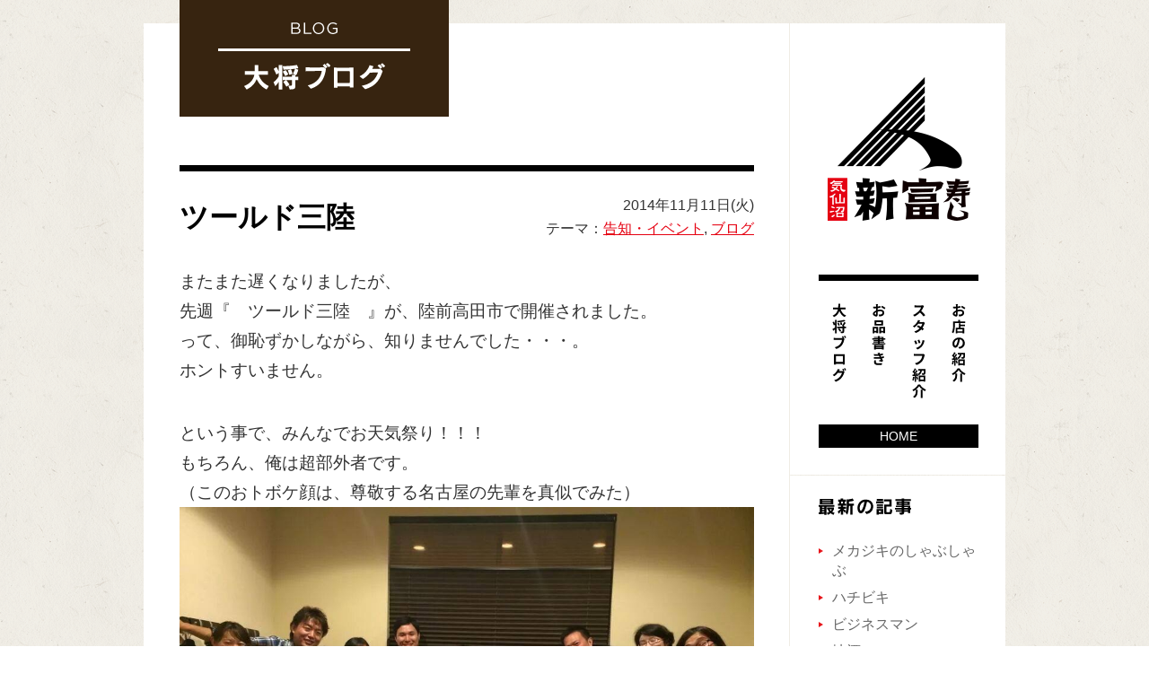

--- FILE ---
content_type: text/html; charset=UTF-8
request_url: https://shintomisushi.com/blog/15924/
body_size: 94975
content:
<!DOCTYPE html>
<html lang="ja" dir="ltr">
<head>
<meta charset="UTF-8">
<meta http-equiv="X-UA-Compatible" content="IE=edge,chrome=1">
<meta name="viewport" content="width=device-width,initial-scale=1.0,minimum-scale=1.0,maximum-scale=1.0,user-scalable=no">
<title>ツールド三陸 | 気仙沼 新富寿し　 気仙沼 新富寿し</title>
<link rel="stylesheet" type="text/css" href="https://shintomisushi.com/wordpress/wp-content/themes/shintomi_basic/common/css/cmn_layout.css" media="all">
<link rel="stylesheet" type="text/css" href="https://shintomisushi.com/wordpress/wp-content/themes/shintomi_basic/common/css/cmn_style.css" media="all">
<link rel="stylesheet" type="text/css" href="https://shintomisushi.com/wordpress/wp-content/themes/shintomi_basic/blog/css/style.css" media="all">
<script src="https://code.jquery.com/jquery-3.4.1.min.js"></script>
<!--[if lt IE 9]>
<script src="/wordpress/wp-content/themes/shintomi_basic/common/js/html5_ie.js"></script>
<script src="/wordpress/wp-content/themes/shintomi_basic/common/js/selectivizr-min.js"></script>
<![endif]-->
<script type="text/javascript" src="https://shintomisushi.com/wordpress/wp-content/themes/shintomi_basic/blog/js/blog.js"></script>
<script type="text/javascript" src="https://shintomisushi.com/wordpress/wp-content/themes/shintomi_basic/common/js/common.js"></script>
<meta name='robots' content='max-image-preview:large' />
	<style>img:is([sizes="auto" i], [sizes^="auto," i]) { contain-intrinsic-size: 3000px 1500px }</style>
	<link rel='dns-prefetch' href='//fonts.googleapis.com' />
<script type="text/javascript">
/* <![CDATA[ */
window._wpemojiSettings = {"baseUrl":"https:\/\/s.w.org\/images\/core\/emoji\/16.0.1\/72x72\/","ext":".png","svgUrl":"https:\/\/s.w.org\/images\/core\/emoji\/16.0.1\/svg\/","svgExt":".svg","source":{"concatemoji":"https:\/\/shintomisushi.com\/wordpress\/wp-includes\/js\/wp-emoji-release.min.js?ver=6.8.3"}};
/*! This file is auto-generated */
!function(s,n){var o,i,e;function c(e){try{var t={supportTests:e,timestamp:(new Date).valueOf()};sessionStorage.setItem(o,JSON.stringify(t))}catch(e){}}function p(e,t,n){e.clearRect(0,0,e.canvas.width,e.canvas.height),e.fillText(t,0,0);var t=new Uint32Array(e.getImageData(0,0,e.canvas.width,e.canvas.height).data),a=(e.clearRect(0,0,e.canvas.width,e.canvas.height),e.fillText(n,0,0),new Uint32Array(e.getImageData(0,0,e.canvas.width,e.canvas.height).data));return t.every(function(e,t){return e===a[t]})}function u(e,t){e.clearRect(0,0,e.canvas.width,e.canvas.height),e.fillText(t,0,0);for(var n=e.getImageData(16,16,1,1),a=0;a<n.data.length;a++)if(0!==n.data[a])return!1;return!0}function f(e,t,n,a){switch(t){case"flag":return n(e,"\ud83c\udff3\ufe0f\u200d\u26a7\ufe0f","\ud83c\udff3\ufe0f\u200b\u26a7\ufe0f")?!1:!n(e,"\ud83c\udde8\ud83c\uddf6","\ud83c\udde8\u200b\ud83c\uddf6")&&!n(e,"\ud83c\udff4\udb40\udc67\udb40\udc62\udb40\udc65\udb40\udc6e\udb40\udc67\udb40\udc7f","\ud83c\udff4\u200b\udb40\udc67\u200b\udb40\udc62\u200b\udb40\udc65\u200b\udb40\udc6e\u200b\udb40\udc67\u200b\udb40\udc7f");case"emoji":return!a(e,"\ud83e\udedf")}return!1}function g(e,t,n,a){var r="undefined"!=typeof WorkerGlobalScope&&self instanceof WorkerGlobalScope?new OffscreenCanvas(300,150):s.createElement("canvas"),o=r.getContext("2d",{willReadFrequently:!0}),i=(o.textBaseline="top",o.font="600 32px Arial",{});return e.forEach(function(e){i[e]=t(o,e,n,a)}),i}function t(e){var t=s.createElement("script");t.src=e,t.defer=!0,s.head.appendChild(t)}"undefined"!=typeof Promise&&(o="wpEmojiSettingsSupports",i=["flag","emoji"],n.supports={everything:!0,everythingExceptFlag:!0},e=new Promise(function(e){s.addEventListener("DOMContentLoaded",e,{once:!0})}),new Promise(function(t){var n=function(){try{var e=JSON.parse(sessionStorage.getItem(o));if("object"==typeof e&&"number"==typeof e.timestamp&&(new Date).valueOf()<e.timestamp+604800&&"object"==typeof e.supportTests)return e.supportTests}catch(e){}return null}();if(!n){if("undefined"!=typeof Worker&&"undefined"!=typeof OffscreenCanvas&&"undefined"!=typeof URL&&URL.createObjectURL&&"undefined"!=typeof Blob)try{var e="postMessage("+g.toString()+"("+[JSON.stringify(i),f.toString(),p.toString(),u.toString()].join(",")+"));",a=new Blob([e],{type:"text/javascript"}),r=new Worker(URL.createObjectURL(a),{name:"wpTestEmojiSupports"});return void(r.onmessage=function(e){c(n=e.data),r.terminate(),t(n)})}catch(e){}c(n=g(i,f,p,u))}t(n)}).then(function(e){for(var t in e)n.supports[t]=e[t],n.supports.everything=n.supports.everything&&n.supports[t],"flag"!==t&&(n.supports.everythingExceptFlag=n.supports.everythingExceptFlag&&n.supports[t]);n.supports.everythingExceptFlag=n.supports.everythingExceptFlag&&!n.supports.flag,n.DOMReady=!1,n.readyCallback=function(){n.DOMReady=!0}}).then(function(){return e}).then(function(){var e;n.supports.everything||(n.readyCallback(),(e=n.source||{}).concatemoji?t(e.concatemoji):e.wpemoji&&e.twemoji&&(t(e.twemoji),t(e.wpemoji)))}))}((window,document),window._wpemojiSettings);
/* ]]> */
</script>
<style id='wp-emoji-styles-inline-css' type='text/css'>

	img.wp-smiley, img.emoji {
		display: inline !important;
		border: none !important;
		box-shadow: none !important;
		height: 1em !important;
		width: 1em !important;
		margin: 0 0.07em !important;
		vertical-align: -0.1em !important;
		background: none !important;
		padding: 0 !important;
	}
</style>
<link rel='stylesheet' id='wp-block-library-css' href='https://shintomisushi.com/wordpress/wp-includes/css/dist/block-library/style.min.css?ver=6.8.3' type='text/css' media='all' />
<style id='classic-theme-styles-inline-css' type='text/css'>
/*! This file is auto-generated */
.wp-block-button__link{color:#fff;background-color:#32373c;border-radius:9999px;box-shadow:none;text-decoration:none;padding:calc(.667em + 2px) calc(1.333em + 2px);font-size:1.125em}.wp-block-file__button{background:#32373c;color:#fff;text-decoration:none}
</style>
<style id='global-styles-inline-css' type='text/css'>
:root{--wp--preset--aspect-ratio--square: 1;--wp--preset--aspect-ratio--4-3: 4/3;--wp--preset--aspect-ratio--3-4: 3/4;--wp--preset--aspect-ratio--3-2: 3/2;--wp--preset--aspect-ratio--2-3: 2/3;--wp--preset--aspect-ratio--16-9: 16/9;--wp--preset--aspect-ratio--9-16: 9/16;--wp--preset--color--black: #000000;--wp--preset--color--cyan-bluish-gray: #abb8c3;--wp--preset--color--white: #ffffff;--wp--preset--color--pale-pink: #f78da7;--wp--preset--color--vivid-red: #cf2e2e;--wp--preset--color--luminous-vivid-orange: #ff6900;--wp--preset--color--luminous-vivid-amber: #fcb900;--wp--preset--color--light-green-cyan: #7bdcb5;--wp--preset--color--vivid-green-cyan: #00d084;--wp--preset--color--pale-cyan-blue: #8ed1fc;--wp--preset--color--vivid-cyan-blue: #0693e3;--wp--preset--color--vivid-purple: #9b51e0;--wp--preset--gradient--vivid-cyan-blue-to-vivid-purple: linear-gradient(135deg,rgba(6,147,227,1) 0%,rgb(155,81,224) 100%);--wp--preset--gradient--light-green-cyan-to-vivid-green-cyan: linear-gradient(135deg,rgb(122,220,180) 0%,rgb(0,208,130) 100%);--wp--preset--gradient--luminous-vivid-amber-to-luminous-vivid-orange: linear-gradient(135deg,rgba(252,185,0,1) 0%,rgba(255,105,0,1) 100%);--wp--preset--gradient--luminous-vivid-orange-to-vivid-red: linear-gradient(135deg,rgba(255,105,0,1) 0%,rgb(207,46,46) 100%);--wp--preset--gradient--very-light-gray-to-cyan-bluish-gray: linear-gradient(135deg,rgb(238,238,238) 0%,rgb(169,184,195) 100%);--wp--preset--gradient--cool-to-warm-spectrum: linear-gradient(135deg,rgb(74,234,220) 0%,rgb(151,120,209) 20%,rgb(207,42,186) 40%,rgb(238,44,130) 60%,rgb(251,105,98) 80%,rgb(254,248,76) 100%);--wp--preset--gradient--blush-light-purple: linear-gradient(135deg,rgb(255,206,236) 0%,rgb(152,150,240) 100%);--wp--preset--gradient--blush-bordeaux: linear-gradient(135deg,rgb(254,205,165) 0%,rgb(254,45,45) 50%,rgb(107,0,62) 100%);--wp--preset--gradient--luminous-dusk: linear-gradient(135deg,rgb(255,203,112) 0%,rgb(199,81,192) 50%,rgb(65,88,208) 100%);--wp--preset--gradient--pale-ocean: linear-gradient(135deg,rgb(255,245,203) 0%,rgb(182,227,212) 50%,rgb(51,167,181) 100%);--wp--preset--gradient--electric-grass: linear-gradient(135deg,rgb(202,248,128) 0%,rgb(113,206,126) 100%);--wp--preset--gradient--midnight: linear-gradient(135deg,rgb(2,3,129) 0%,rgb(40,116,252) 100%);--wp--preset--font-size--small: 13px;--wp--preset--font-size--medium: 20px;--wp--preset--font-size--large: 36px;--wp--preset--font-size--x-large: 42px;--wp--preset--spacing--20: 0.44rem;--wp--preset--spacing--30: 0.67rem;--wp--preset--spacing--40: 1rem;--wp--preset--spacing--50: 1.5rem;--wp--preset--spacing--60: 2.25rem;--wp--preset--spacing--70: 3.38rem;--wp--preset--spacing--80: 5.06rem;--wp--preset--shadow--natural: 6px 6px 9px rgba(0, 0, 0, 0.2);--wp--preset--shadow--deep: 12px 12px 50px rgba(0, 0, 0, 0.4);--wp--preset--shadow--sharp: 6px 6px 0px rgba(0, 0, 0, 0.2);--wp--preset--shadow--outlined: 6px 6px 0px -3px rgba(255, 255, 255, 1), 6px 6px rgba(0, 0, 0, 1);--wp--preset--shadow--crisp: 6px 6px 0px rgba(0, 0, 0, 1);}:where(.is-layout-flex){gap: 0.5em;}:where(.is-layout-grid){gap: 0.5em;}body .is-layout-flex{display: flex;}.is-layout-flex{flex-wrap: wrap;align-items: center;}.is-layout-flex > :is(*, div){margin: 0;}body .is-layout-grid{display: grid;}.is-layout-grid > :is(*, div){margin: 0;}:where(.wp-block-columns.is-layout-flex){gap: 2em;}:where(.wp-block-columns.is-layout-grid){gap: 2em;}:where(.wp-block-post-template.is-layout-flex){gap: 1.25em;}:where(.wp-block-post-template.is-layout-grid){gap: 1.25em;}.has-black-color{color: var(--wp--preset--color--black) !important;}.has-cyan-bluish-gray-color{color: var(--wp--preset--color--cyan-bluish-gray) !important;}.has-white-color{color: var(--wp--preset--color--white) !important;}.has-pale-pink-color{color: var(--wp--preset--color--pale-pink) !important;}.has-vivid-red-color{color: var(--wp--preset--color--vivid-red) !important;}.has-luminous-vivid-orange-color{color: var(--wp--preset--color--luminous-vivid-orange) !important;}.has-luminous-vivid-amber-color{color: var(--wp--preset--color--luminous-vivid-amber) !important;}.has-light-green-cyan-color{color: var(--wp--preset--color--light-green-cyan) !important;}.has-vivid-green-cyan-color{color: var(--wp--preset--color--vivid-green-cyan) !important;}.has-pale-cyan-blue-color{color: var(--wp--preset--color--pale-cyan-blue) !important;}.has-vivid-cyan-blue-color{color: var(--wp--preset--color--vivid-cyan-blue) !important;}.has-vivid-purple-color{color: var(--wp--preset--color--vivid-purple) !important;}.has-black-background-color{background-color: var(--wp--preset--color--black) !important;}.has-cyan-bluish-gray-background-color{background-color: var(--wp--preset--color--cyan-bluish-gray) !important;}.has-white-background-color{background-color: var(--wp--preset--color--white) !important;}.has-pale-pink-background-color{background-color: var(--wp--preset--color--pale-pink) !important;}.has-vivid-red-background-color{background-color: var(--wp--preset--color--vivid-red) !important;}.has-luminous-vivid-orange-background-color{background-color: var(--wp--preset--color--luminous-vivid-orange) !important;}.has-luminous-vivid-amber-background-color{background-color: var(--wp--preset--color--luminous-vivid-amber) !important;}.has-light-green-cyan-background-color{background-color: var(--wp--preset--color--light-green-cyan) !important;}.has-vivid-green-cyan-background-color{background-color: var(--wp--preset--color--vivid-green-cyan) !important;}.has-pale-cyan-blue-background-color{background-color: var(--wp--preset--color--pale-cyan-blue) !important;}.has-vivid-cyan-blue-background-color{background-color: var(--wp--preset--color--vivid-cyan-blue) !important;}.has-vivid-purple-background-color{background-color: var(--wp--preset--color--vivid-purple) !important;}.has-black-border-color{border-color: var(--wp--preset--color--black) !important;}.has-cyan-bluish-gray-border-color{border-color: var(--wp--preset--color--cyan-bluish-gray) !important;}.has-white-border-color{border-color: var(--wp--preset--color--white) !important;}.has-pale-pink-border-color{border-color: var(--wp--preset--color--pale-pink) !important;}.has-vivid-red-border-color{border-color: var(--wp--preset--color--vivid-red) !important;}.has-luminous-vivid-orange-border-color{border-color: var(--wp--preset--color--luminous-vivid-orange) !important;}.has-luminous-vivid-amber-border-color{border-color: var(--wp--preset--color--luminous-vivid-amber) !important;}.has-light-green-cyan-border-color{border-color: var(--wp--preset--color--light-green-cyan) !important;}.has-vivid-green-cyan-border-color{border-color: var(--wp--preset--color--vivid-green-cyan) !important;}.has-pale-cyan-blue-border-color{border-color: var(--wp--preset--color--pale-cyan-blue) !important;}.has-vivid-cyan-blue-border-color{border-color: var(--wp--preset--color--vivid-cyan-blue) !important;}.has-vivid-purple-border-color{border-color: var(--wp--preset--color--vivid-purple) !important;}.has-vivid-cyan-blue-to-vivid-purple-gradient-background{background: var(--wp--preset--gradient--vivid-cyan-blue-to-vivid-purple) !important;}.has-light-green-cyan-to-vivid-green-cyan-gradient-background{background: var(--wp--preset--gradient--light-green-cyan-to-vivid-green-cyan) !important;}.has-luminous-vivid-amber-to-luminous-vivid-orange-gradient-background{background: var(--wp--preset--gradient--luminous-vivid-amber-to-luminous-vivid-orange) !important;}.has-luminous-vivid-orange-to-vivid-red-gradient-background{background: var(--wp--preset--gradient--luminous-vivid-orange-to-vivid-red) !important;}.has-very-light-gray-to-cyan-bluish-gray-gradient-background{background: var(--wp--preset--gradient--very-light-gray-to-cyan-bluish-gray) !important;}.has-cool-to-warm-spectrum-gradient-background{background: var(--wp--preset--gradient--cool-to-warm-spectrum) !important;}.has-blush-light-purple-gradient-background{background: var(--wp--preset--gradient--blush-light-purple) !important;}.has-blush-bordeaux-gradient-background{background: var(--wp--preset--gradient--blush-bordeaux) !important;}.has-luminous-dusk-gradient-background{background: var(--wp--preset--gradient--luminous-dusk) !important;}.has-pale-ocean-gradient-background{background: var(--wp--preset--gradient--pale-ocean) !important;}.has-electric-grass-gradient-background{background: var(--wp--preset--gradient--electric-grass) !important;}.has-midnight-gradient-background{background: var(--wp--preset--gradient--midnight) !important;}.has-small-font-size{font-size: var(--wp--preset--font-size--small) !important;}.has-medium-font-size{font-size: var(--wp--preset--font-size--medium) !important;}.has-large-font-size{font-size: var(--wp--preset--font-size--large) !important;}.has-x-large-font-size{font-size: var(--wp--preset--font-size--x-large) !important;}
:where(.wp-block-post-template.is-layout-flex){gap: 1.25em;}:where(.wp-block-post-template.is-layout-grid){gap: 1.25em;}
:where(.wp-block-columns.is-layout-flex){gap: 2em;}:where(.wp-block-columns.is-layout-grid){gap: 2em;}
:root :where(.wp-block-pullquote){font-size: 1.5em;line-height: 1.6;}
</style>
<link rel='stylesheet' id='twentytwelve-fonts-css' href='https://fonts.googleapis.com/css?family=Open+Sans:400italic,700italic,400,700&#038;subset=latin,latin-ext' type='text/css' media='all' />
<link rel='stylesheet' id='twentytwelve-style-css' href='https://shintomisushi.com/wordpress/wp-content/themes/shintomi_basic/style.css?ver=6.8.3' type='text/css' media='all' />
<!--[if lt IE 9]>
<link rel='stylesheet' id='twentytwelve-ie-css' href='https://shintomisushi.com/wordpress/wp-content/themes/shintomi_basic/css/ie.css?ver=20121010' type='text/css' media='all' />
<![endif]-->
<link rel='stylesheet' id='jquery.lightbox.min.css-css' href='https://shintomisushi.com/wordpress/wp-content/plugins/wp-jquery-lightbox/lightboxes/wp-jquery-lightbox/styles/lightbox.min.css?ver=2.3.4' type='text/css' media='all' />
<link rel='stylesheet' id='jqlb-overrides-css' href='https://shintomisushi.com/wordpress/wp-content/plugins/wp-jquery-lightbox/lightboxes/wp-jquery-lightbox/styles/overrides.css?ver=2.3.4' type='text/css' media='all' />
<style id='jqlb-overrides-inline-css' type='text/css'>

			#outerImageContainer {
				box-shadow: 0 0 4px 2px rgba(0,0,0,.2);
			}
			#imageContainer{
				padding: 6px;
			}
			#imageDataContainer {
				box-shadow: 0 -4px 0 0 #fff, 0 0 4px 2px rgba(0,0,0,.1);
				z-index: auto;
			}
			#prevArrow,
			#nextArrow{
				background-color: rgba(255,255,255,.7;
				color: #000000;
			}
</style>
<link rel="https://api.w.org/" href="https://shintomisushi.com/wp-json/" /><link rel="alternate" title="JSON" type="application/json" href="https://shintomisushi.com/wp-json/wp/v2/posts/15924" /><link rel="alternate" title="oEmbed (JSON)" type="application/json+oembed" href="https://shintomisushi.com/wp-json/oembed/1.0/embed?url=https%3A%2F%2Fshintomisushi.com%2Fblog%2F15924%2F" />
<link rel="alternate" title="oEmbed (XML)" type="text/xml+oembed" href="https://shintomisushi.com/wp-json/oembed/1.0/embed?url=https%3A%2F%2Fshintomisushi.com%2Fblog%2F15924%2F&#038;format=xml" />
<style type="text/css">.recentcomments a{display:inline !important;padding:0 !important;margin:0 !important;}</style><style type="text/css" id="custom-background-css">
body.custom-background { background-color: #adadad; }
</style>
			<style type="text/css" id="wp-custom-css">
			@charset "UTF-8";

/* !Clearfix
---------------------------------------------------------- */
.sectionStaff01
{
	display: block;
	min-height: 1%;
}
.sectionStaff01:after
{
	clear: both;
	content:".";
	display: block;
	height: 0;
	visibility: hidden;
}
* html .sectionStaff01
{
	height: 1%;
	/*\*//*/
	height: auto;
	overflow: hidden;
	/**/
}

/* !/staff/
---------------------------------------------------------- */
.sectionStaff01 {
	margin-bottom: 80px;
}
.sectionStaff01:last-child {
	margin-bottom: 0;
}
	.sectionStaff01 figure {
		width: 45.0%;
		float: left;
		display: inline;
		margin: 0 30px 0 0;
	}
	.sectionStaff01 h2 {
		padding-bottom: 12px;
		margin-bottom: 15px;
		border-bottom: 1px solid #000;
		font-weight: bold;
		font-size: 150%;
		line-height: 1.6;
	}
	.sectionStaff01 .detail01 {
		overflow: hidden;
		*zoom: 1;
	}
		.sectionStaff01 .detail01 p {
		}
@media screen and (max-width: 640px) {
.sectionStaff01 {
	margin-bottom: 25px;
}
.sectionStaff01:last-child {
	margin-bottom: 0;
}
	.sectionStaff01 figure {
		width: 100%;
		float: none;
		text-align: center;
		display: block;
		margin: 0 0 35px;
	}
		.sectionStaff01 figure img {
			width: 186px;
		}
	.sectionStaff01 h2 {
		padding-bottom: 10px;
		margin-bottom: 15px;
		border-bottom: 1px solid #000;
		font-size: 125%;
		text-align: center;
	}
	.sectionStaff01 .detail01 {
		overflow: visible;
	}
}






/* !Clearfix
---------------------------------------------------------- */
.ulMenu01 li
{
	display: block;
	min-height: 1%;
}
.ulMenu01 li:after
{
	clear: both;
	content:".";
	display: block;
	height: 0;
	visibility: hidden;
}
* html .ulMenu01 li
{
	height: 1%;
	/*\*//*/
	height: auto;
	overflow: hidden;
	/**/
}

/* !/menu/
---------------------------------------------------------- */
.mainimgMenu {
	margin: -118px 0 40px;
}
@media screen and (max-width: 640px) {
.mainimgMenu {
	margin: 0 0 15px;
	text-align: center;
}
}
.sectionMenu01 {
	margin-bottom: 52px;
}
.sectionMenu01:last-child {
	margin-bottom: 0;
}
@media screen and (max-width: 640px) {
.sectionMenu01 {
	margin-bottom: 15px;
}
.sectionMenu01:last-child {
	margin-bottom: 0;
}
}
.h2Menu01 {
	border-top: 7px solid #000;
	padding: 22px 0 0;
	margin-bottom: 35px;
	color: #000;
	font-size: 200%;
	font-weight: bold;
}
@media screen and (max-width: 640px) {
.h2Menu01 {
	border-top: 4px solid #000;
	padding: 12px 0 0;
	margin-bottom: 13px;
	font-size: 125%;
}
}
.ulMenu01 {
}
	.ulMenu01 li {
		border-top: 1px dotted #ccc;
		padding: 30px 0 40px;
	}
	.ulMenu01 li:last-child {
		padding: 30px 0 0;
	}
		.ulMenu01 li img {
			float: left;
			width: 210px;
			margin-right: 30px;
		}
		.ulMenu01 li .detail01 {
			overflow: hidden;
			*zoom: 1;
		}
			.ulMenu01 li .detail01 header {
				position: relative;
				padding-right: 90px;
			}
				.ulMenu01 li .detail01 header h3 {
					background: url(/web/20160625133027im_/http://shintomisushi.com/wordpress/wp-content/themes/shintomi_basic/common/img/ico/ico_circle01.png) left center no-repeat;
					padding-left: 15px;
					margin-bottom: 15px;
					font-size: 150%;
					font-weight: bold;
					line-height: 1.2;
				}
				.ulMenu01 li .detail01 header .price01 {
					position: absolute;
					right: 0;
					top: 0;
					padding: 4px 10px;
					line-height: 1.2;
					background-color: #f3f1ed;
					display: inline-block;
					*display: inline;
					*zoom: 1;
				}
			.ulMenu01 li .detail01 .txt01 {
				font-size: 117%;
				line-height: 1.85
			}
@media screen and (max-width: 640px) {
.ulMenu01 {
}
	.ulMenu01 li {
		border-top: 1px dotted #ccc;
		padding: 20px 0 15px;
		text-align: center;
	}
	.ulMenu01 li:last-child {
		padding: 20px 0 0;
	}
		.ulMenu01 li img {
			float: none;
			width: auto;
			margin: 0 0 15px 0;
		}
		.ulMenu01 li .detail01 {
			text-align: left;
			overflow: hidden;
			*zoom: 1;
		}
			.ulMenu01 li .detail01 header {
				position: static;
				padding-right: 0;
				margin-bottom: 12px;
			}
				.ulMenu01 li .detail01 header h3 {
					background: url(/web/20160625133027im_/http://shintomisushi.com/wordpress/wp-content/themes/shintomi_basic/common/img/ico/ico_circle01.png) left center no-repeat;
					padding-left: 12px;
					margin-bottom: 8px;
					font-size: 125%;
				}
				.ulMenu01 li .detail01 header .price01 {
					position: static;
					padding: 4px 3px;
					line-height: 1.2;
					background-color: #f3f1ed;
					display: inline-block;
					*display: inline;
					*zoom: 1;
				}
			.ulMenu01 li .detail01 .txt01 {
				font-size: 100%;
				line-height: 1.66;
			}
}



		</style>
		</head>
<body id="blog">
<div id="wrapper">
	<div id="contents">

		
		<article id="sub">
			<header id="header" class="off">
				<p id="headerLogo"><a href="/"><img src="/wordpress/wp-content/themes/shintomi_basic/common/img/logo01.gif" width="159" height="160" alt="気仙沼 新富寿し"></a></p>
				<div id="float_menu">
					<nav id="mainNav">
                        <a id="gBtn" href="#ft_links" class="scroll"><span>メニュー</span></a>
						<ul>
							<li id="gNavBlog"><a href="/blog/"><span>大将ブログ</span></a></li>
							<li id="gNavMenu"><a href="/menu/"><span>お品書き</span></a></li>
							<li id="gNavStaff"><a href="/staff/"><span>スタッフ紹介</span></a></li>
							<li id="gNavInfomation"><a href="/information/"><span>お店の紹介</span></a></li>
						</ul>
					</nav>
					<p class="btnDisp sqr"><a href="/"><span>HOME</span></a></p>
				</div>
			</header>
			<div class="lNavi">
				<div class="lNaviIn">
					<p class="tit01 titL01"><span><img src="/wordpress/wp-content/themes/shintomi_basic/common/img/txt/txt_new01.gif" width="103" height="19" alt="最新の記事"></span></p>
					<ul class="ul01">
																		<li><a href="https://shintomisushi.com/blog/23042/">メカジキのしゃぶしゃぶ</a></li>
												<li><a href="https://shintomisushi.com/blog/23036/">ハチビキ</a></li>
												<li><a href="https://shintomisushi.com/blog/23035/">ビジネスマン</a></li>
												<li><a href="https://shintomisushi.com/blog/23019/">地酒</a></li>
												<li><a href="https://shintomisushi.com/blog/23014/">デート中</a></li>
												<li><a href="https://shintomisushi.com/blog/23010/">気仙沼ビズ</a></li>
												<li><a href="https://shintomisushi.com/blog/23003/">行動力</a></li>
												<li><a href="https://shintomisushi.com/blog/22997/">新しょうが</a></li>
												<li><a href="https://shintomisushi.com/blog/22987/">カウンター越しのワールドトーク</a></li>
												<li><a href="https://shintomisushi.com/blog/22975/">ハッカソン</a></li>
																	</ul>
				</div>
				<div class="lNaviIn">
					<p class="tit01 titL02"><span><img src="/wordpress/wp-content/themes/shintomi_basic/common/img/txt/txt_theme01.gif" width="60" height="17" alt="テーマ"></span></p>
					<ul class="ul01">
												<li><a href="https://shintomisushi.com/blog/category/%e6%96%b0%e5%af%8c%e3%81%ae%e6%80%9d%e3%81%84%e5%85%a5%e3%82%8c/">新富の思い入れ</a>（20）</li>
												<li><a href="https://shintomisushi.com/blog/category/%e3%83%9d%e3%82%b1%e3%83%a2%e3%83%b3%e3%83%88%e3%83%ac%e3%82%a4%e3%83%b3/">ポケモントレイン</a>（3）</li>
												<li><a href="https://shintomisushi.com/blog/category/%e6%97%a5%e6%9c%ac%e9%85%92/">日本酒</a>（11）</li>
												<li><a href="https://shintomisushi.com/blog/category/web3-nft-dao/">web3/NFT/dao</a>（7）</li>
												<li><a href="https://shintomisushi.com/blog/category/%e5%81%a5%e5%ba%b7%ef%bc%8f%e3%83%80%e3%82%a4%e3%82%a8%e3%83%83%e3%83%88/">健康／ダイエット</a>（0）</li>
												<li><a href="https://shintomisushi.com/blog/category/store/">お店情報</a>（219）</li>
												<li><a href="https://shintomisushi.com/blog/category/event/">告知・イベント</a>（144）</li>
												<li><a href="https://shintomisushi.com/blog/category/%e6%9c%ac%e6%97%a5%e3%81%ae%e3%81%8a%e5%ae%a2%e6%a7%98/">本日のお客様</a>（42）</li>
												<li><a href="https://shintomisushi.com/blog/category/shintomi%e3%83%af%e3%83%bc%e3%82%af%e3%82%b7%e3%83%a7%e3%83%83%e3%83%97/">shintomiワークショップ</a>（9）</li>
												<li><a href="https://shintomisushi.com/blog/category/%ef%bd%87ourmet/">グルメ</a>（24）</li>
												<li><a href="https://shintomisushi.com/blog/category/%e5%a4%a7%e9%9c%87%e7%81%bd/">大震災</a>（9）</li>
												<li><a href="https://shintomisushi.com/blog/category/disaster/">東日本大震災</a>（50）</li>
												<li><a href="https://shintomisushi.com/blog/category/blog/">ブログ</a>（845）</li>
												<li><a href="https://shintomisushi.com/blog/category/%e5%87%ba%e5%bc%b5%e3%83%bb%e3%82%b1%e3%83%bc%e3%82%bf%e3%83%aa%e3%83%b3%e3%82%b0/">出張・ケータリング</a>（93）</li>
												<li><a href="https://shintomisushi.com/blog/category/%e6%9c%aa%e5%88%86%e9%a1%9e/">未分類</a>（24）</li>
											</ul>
				</div>
				<div class="lNaviIn lCalendar">
					<p class="tit01 titL03"><span><img src="/wordpress/wp-content/themes/shintomi_basic/common/img/txt/txt_calendar01.gif" width="104" height="20" alt="カレンダー"></span></p>
					<div class="wp-calendar_wrap"><table id="wp-calendar" class="wp-calendar-table">
	<caption>2026年1月</caption>
	<thead>
	<tr>
		<th scope="col" aria-label="月曜日">月</th>
		<th scope="col" aria-label="火曜日">火</th>
		<th scope="col" aria-label="水曜日">水</th>
		<th scope="col" aria-label="木曜日">木</th>
		<th scope="col" aria-label="金曜日">金</th>
		<th scope="col" aria-label="土曜日">土</th>
		<th scope="col" aria-label="日曜日">日</th>
	</tr>
	</thead>
	<tbody>
	<tr>
		<td colspan="3" class="pad">&nbsp;</td><td>1</td><td>2</td><td>3</td><td>4</td>
	</tr>
	<tr>
		<td>5</td><td>6</td><td>7</td><td>8</td><td>9</td><td>10</td><td>11</td>
	</tr>
	<tr>
		<td>12</td><td>13</td><td>14</td><td>15</td><td>16</td><td>17</td><td>18</td>
	</tr>
	<tr>
		<td>19</td><td>20</td><td>21</td><td>22</td><td>23</td><td>24</td><td>25</td>
	</tr>
	<tr>
		<td>26</td><td id="today">27</td><td>28</td><td>29</td><td>30</td><td>31</td>
		<td class="pad" colspan="1">&nbsp;</td>
	</tr>
	</tbody>
	</table><nav aria-label="前と次の月" class="wp-calendar-nav">
		<span class="wp-calendar-nav-prev"><a href="https://shintomisushi.com/blog/date/2025/12/">&laquo; 12月</a></span>
		<span class="pad">&nbsp;</span>
		<span class="wp-calendar-nav-next">&nbsp;</span>
	</nav></div>
				</div>
                
				<div class="lNaviIn monthly">
                    <div class="">
                        <h4 class="acdnBtn">2025年</h4>
                        <ul class="ul01 mb20 acdnBody">
                            <li>
                                <a href="https://shintomisushi.com/blog/date/2025/12">
                                    12月
                                    (3)
                                </a>
                            </li>
                            <li>
                                <a href="https://shintomisushi.com/blog/date/2025/11">
                                    11月
                                    (6)
                                </a>
                            </li>
                            <li>
                                <a href="https://shintomisushi.com/blog/date/2025/10">
                                    10月
                                    (7)
                                </a>
                            </li>
                            <li>
                                <a href="https://shintomisushi.com/blog/date/2025/09">
                                    9月
                                    (4)
                                </a>
                            </li>
                            <li>
                                <a href="https://shintomisushi.com/blog/date/2025/08">
                                    8月
                                    (6)
                                </a>
                            </li>
                            <li>
                                <a href="https://shintomisushi.com/blog/date/2025/07">
                                    7月
                                    (9)
                                </a>
                            </li>
                            <li>
                                <a href="https://shintomisushi.com/blog/date/2025/06">
                                    6月
                                    (7)
                                </a>
                            </li>
                            <li>
                                <a href="https://shintomisushi.com/blog/date/2025/05">
                                    5月
                                    (9)
                                </a>
                            </li>
                            <li>
                                <a href="https://shintomisushi.com/blog/date/2025/04">
                                    4月
                                    (8)
                                </a>
                            </li>
                            <li>
                                <a href="https://shintomisushi.com/blog/date/2025/03">
                                    3月
                                    (2)
                                </a>
                            </li>
                            <li>
                                <a href="https://shintomisushi.com/blog/date/2025/02">
                                    2月
                                    (6)
                                </a>
                            </li>
                            <li>
                                <a href="https://shintomisushi.com/blog/date/2025/01">
                                    1月
                                    (7)
                                </a>
                            </li>
                        </ul>
                    </div>
                    <div class="">
                        <h4 class="acdnBtn">2024年</h4>
                        <ul class="ul01 mb20 acdnBody">
                            <li>
                                <a href="https://shintomisushi.com/blog/date/2024/12">
                                    12月
                                    (1)
                                </a>
                            </li>
                            <li>
                                <a href="https://shintomisushi.com/blog/date/2024/11">
                                    11月
                                    (7)
                                </a>
                            </li>
                            <li>
                                <a href="https://shintomisushi.com/blog/date/2024/10">
                                    10月
                                    (6)
                                </a>
                            </li>
                            <li>
                                <a href="https://shintomisushi.com/blog/date/2024/09">
                                    9月
                                    (6)
                                </a>
                            </li>
                            <li>
                                <a href="https://shintomisushi.com/blog/date/2024/08">
                                    8月
                                    (4)
                                </a>
                            </li>
                            <li>
                                <a href="https://shintomisushi.com/blog/date/2024/07">
                                    7月
                                    (8)
                                </a>
                            </li>
                            <li>
                                <a href="https://shintomisushi.com/blog/date/2024/06">
                                    6月
                                    (8)
                                </a>
                            </li>
                            <li>
                                <a href="https://shintomisushi.com/blog/date/2024/05">
                                    5月
                                    (3)
                                </a>
                            </li>
                            <li>
                                <a href="https://shintomisushi.com/blog/date/2024/04">
                                    4月
                                    (9)
                                </a>
                            </li>
                            <li>
                                <a href="https://shintomisushi.com/blog/date/2024/03">
                                    3月
                                    (6)
                                </a>
                            </li>
                            <li>
                                <a href="https://shintomisushi.com/blog/date/2024/02">
                                    2月
                                    (7)
                                </a>
                            </li>
                            <li>
                                <a href="https://shintomisushi.com/blog/date/2024/01">
                                    1月
                                    (6)
                                </a>
                            </li>
                        </ul>
                    </div>
                    <div class="">
                        <h4 class="acdnBtn">2023年</h4>
                        <ul class="ul01 mb20 acdnBody">
                            <li>
                                <a href="https://shintomisushi.com/blog/date/2023/12">
                                    12月
                                    (2)
                                </a>
                            </li>
                            <li>
                                <a href="https://shintomisushi.com/blog/date/2023/11">
                                    11月
                                    (1)
                                </a>
                            </li>
                            <li>
                                <a href="https://shintomisushi.com/blog/date/2023/10">
                                    10月
                                    (1)
                                </a>
                            </li>
                            <li>
                                <a href="https://shintomisushi.com/blog/date/2023/09">
                                    9月
                                    (2)
                                </a>
                            </li>
                            <li>
                                <a href="https://shintomisushi.com/blog/date/2023/07">
                                    7月
                                    (3)
                                </a>
                            </li>
                            <li>
                                <a href="https://shintomisushi.com/blog/date/2023/06">
                                    6月
                                    (1)
                                </a>
                            </li>
                            <li>
                                <a href="https://shintomisushi.com/blog/date/2023/05">
                                    5月
                                    (3)
                                </a>
                            </li>
                            <li>
                                <a href="https://shintomisushi.com/blog/date/2023/04">
                                    4月
                                    (1)
                                </a>
                            </li>
                            <li>
                                <a href="https://shintomisushi.com/blog/date/2023/03">
                                    3月
                                    (1)
                                </a>
                            </li>
                            <li>
                                <a href="https://shintomisushi.com/blog/date/2023/02">
                                    2月
                                    (2)
                                </a>
                            </li>
                            <li>
                                <a href="https://shintomisushi.com/blog/date/2023/01">
                                    1月
                                    (2)
                                </a>
                            </li>
                        </ul>
                    </div>
                    <div class="">
                        <h4 class="acdnBtn">2022年</h4>
                        <ul class="ul01 mb20 acdnBody">
                            <li>
                                <a href="https://shintomisushi.com/blog/date/2022/12">
                                    12月
                                    (4)
                                </a>
                            </li>
                            <li>
                                <a href="https://shintomisushi.com/blog/date/2022/11">
                                    11月
                                    (4)
                                </a>
                            </li>
                            <li>
                                <a href="https://shintomisushi.com/blog/date/2022/10">
                                    10月
                                    (1)
                                </a>
                            </li>
                            <li>
                                <a href="https://shintomisushi.com/blog/date/2022/09">
                                    9月
                                    (1)
                                </a>
                            </li>
                            <li>
                                <a href="https://shintomisushi.com/blog/date/2022/07">
                                    7月
                                    (4)
                                </a>
                            </li>
                            <li>
                                <a href="https://shintomisushi.com/blog/date/2022/04">
                                    4月
                                    (4)
                                </a>
                            </li>
                            <li>
                                <a href="https://shintomisushi.com/blog/date/2022/03">
                                    3月
                                    (2)
                                </a>
                            </li>
                            <li>
                                <a href="https://shintomisushi.com/blog/date/2022/02">
                                    2月
                                    (6)
                                </a>
                            </li>
                            <li>
                                <a href="https://shintomisushi.com/blog/date/2022/01">
                                    1月
                                    (4)
                                </a>
                            </li>
                        </ul>
                    </div>
                    <div class="">
                        <h4 class="acdnBtn">2021年</h4>
                        <ul class="ul01 mb20 acdnBody">
                            <li>
                                <a href="https://shintomisushi.com/blog/date/2021/12">
                                    12月
                                    (3)
                                </a>
                            </li>
                            <li>
                                <a href="https://shintomisushi.com/blog/date/2021/11">
                                    11月
                                    (7)
                                </a>
                            </li>
                            <li>
                                <a href="https://shintomisushi.com/blog/date/2021/10">
                                    10月
                                    (3)
                                </a>
                            </li>
                            <li>
                                <a href="https://shintomisushi.com/blog/date/2021/09">
                                    9月
                                    (2)
                                </a>
                            </li>
                            <li>
                                <a href="https://shintomisushi.com/blog/date/2021/08">
                                    8月
                                    (6)
                                </a>
                            </li>
                            <li>
                                <a href="https://shintomisushi.com/blog/date/2021/07">
                                    7月
                                    (6)
                                </a>
                            </li>
                            <li>
                                <a href="https://shintomisushi.com/blog/date/2021/06">
                                    6月
                                    (2)
                                </a>
                            </li>
                            <li>
                                <a href="https://shintomisushi.com/blog/date/2021/05">
                                    5月
                                    (6)
                                </a>
                            </li>
                            <li>
                                <a href="https://shintomisushi.com/blog/date/2021/04">
                                    4月
                                    (3)
                                </a>
                            </li>
                            <li>
                                <a href="https://shintomisushi.com/blog/date/2021/03">
                                    3月
                                    (4)
                                </a>
                            </li>
                            <li>
                                <a href="https://shintomisushi.com/blog/date/2021/02">
                                    2月
                                    (6)
                                </a>
                            </li>
                            <li>
                                <a href="https://shintomisushi.com/blog/date/2021/01">
                                    1月
                                    (3)
                                </a>
                            </li>
                        </ul>
                    </div>
                    <div class="">
                        <h4 class="acdnBtn">2020年</h4>
                        <ul class="ul01 mb20 acdnBody">
                            <li>
                                <a href="https://shintomisushi.com/blog/date/2020/12">
                                    12月
                                    (1)
                                </a>
                            </li>
                            <li>
                                <a href="https://shintomisushi.com/blog/date/2020/11">
                                    11月
                                    (4)
                                </a>
                            </li>
                            <li>
                                <a href="https://shintomisushi.com/blog/date/2020/10">
                                    10月
                                    (9)
                                </a>
                            </li>
                            <li>
                                <a href="https://shintomisushi.com/blog/date/2020/09">
                                    9月
                                    (9)
                                </a>
                            </li>
                            <li>
                                <a href="https://shintomisushi.com/blog/date/2020/07">
                                    7月
                                    (8)
                                </a>
                            </li>
                            <li>
                                <a href="https://shintomisushi.com/blog/date/2020/06">
                                    6月
                                    (7)
                                </a>
                            </li>
                            <li>
                                <a href="https://shintomisushi.com/blog/date/2020/05">
                                    5月
                                    (7)
                                </a>
                            </li>
                            <li>
                                <a href="https://shintomisushi.com/blog/date/2020/04">
                                    4月
                                    (7)
                                </a>
                            </li>
                            <li>
                                <a href="https://shintomisushi.com/blog/date/2020/03">
                                    3月
                                    (6)
                                </a>
                            </li>
                            <li>
                                <a href="https://shintomisushi.com/blog/date/2020/02">
                                    2月
                                    (11)
                                </a>
                            </li>
                            <li>
                                <a href="https://shintomisushi.com/blog/date/2020/01">
                                    1月
                                    (3)
                                </a>
                            </li>
                        </ul>
                    </div>
                    <div class="">
                        <h4 class="acdnBtn">2019年</h4>
                        <ul class="ul01 mb20 acdnBody">
                            <li>
                                <a href="https://shintomisushi.com/blog/date/2019/12">
                                    12月
                                    (6)
                                </a>
                            </li>
                            <li>
                                <a href="https://shintomisushi.com/blog/date/2019/11">
                                    11月
                                    (10)
                                </a>
                            </li>
                            <li>
                                <a href="https://shintomisushi.com/blog/date/2019/10">
                                    10月
                                    (11)
                                </a>
                            </li>
                            <li>
                                <a href="https://shintomisushi.com/blog/date/2019/09">
                                    9月
                                    (7)
                                </a>
                            </li>
                            <li>
                                <a href="https://shintomisushi.com/blog/date/2019/08">
                                    8月
                                    (5)
                                </a>
                            </li>
                            <li>
                                <a href="https://shintomisushi.com/blog/date/2019/07">
                                    7月
                                    (10)
                                </a>
                            </li>
                            <li>
                                <a href="https://shintomisushi.com/blog/date/2019/06">
                                    6月
                                    (9)
                                </a>
                            </li>
                            <li>
                                <a href="https://shintomisushi.com/blog/date/2019/05">
                                    5月
                                    (11)
                                </a>
                            </li>
                            <li>
                                <a href="https://shintomisushi.com/blog/date/2019/04">
                                    4月
                                    (15)
                                </a>
                            </li>
                            <li>
                                <a href="https://shintomisushi.com/blog/date/2019/03">
                                    3月
                                    (6)
                                </a>
                            </li>
                            <li>
                                <a href="https://shintomisushi.com/blog/date/2019/02">
                                    2月
                                    (8)
                                </a>
                            </li>
                            <li>
                                <a href="https://shintomisushi.com/blog/date/2019/01">
                                    1月
                                    (8)
                                </a>
                            </li>
                        </ul>
                    </div>
                    <div class="">
                        <h4 class="acdnBtn">2018年</h4>
                        <ul class="ul01 mb20 acdnBody">
                            <li>
                                <a href="https://shintomisushi.com/blog/date/2018/12">
                                    12月
                                    (10)
                                </a>
                            </li>
                            <li>
                                <a href="https://shintomisushi.com/blog/date/2018/11">
                                    11月
                                    (12)
                                </a>
                            </li>
                            <li>
                                <a href="https://shintomisushi.com/blog/date/2018/10">
                                    10月
                                    (14)
                                </a>
                            </li>
                            <li>
                                <a href="https://shintomisushi.com/blog/date/2018/09">
                                    9月
                                    (14)
                                </a>
                            </li>
                            <li>
                                <a href="https://shintomisushi.com/blog/date/2018/08">
                                    8月
                                    (13)
                                </a>
                            </li>
                            <li>
                                <a href="https://shintomisushi.com/blog/date/2018/07">
                                    7月
                                    (12)
                                </a>
                            </li>
                            <li>
                                <a href="https://shintomisushi.com/blog/date/2018/06">
                                    6月
                                    (16)
                                </a>
                            </li>
                            <li>
                                <a href="https://shintomisushi.com/blog/date/2018/05">
                                    5月
                                    (13)
                                </a>
                            </li>
                            <li>
                                <a href="https://shintomisushi.com/blog/date/2018/04">
                                    4月
                                    (8)
                                </a>
                            </li>
                            <li>
                                <a href="https://shintomisushi.com/blog/date/2018/03">
                                    3月
                                    (14)
                                </a>
                            </li>
                            <li>
                                <a href="https://shintomisushi.com/blog/date/2018/02">
                                    2月
                                    (13)
                                </a>
                            </li>
                            <li>
                                <a href="https://shintomisushi.com/blog/date/2018/01">
                                    1月
                                    (13)
                                </a>
                            </li>
                        </ul>
                    </div>
                    <div class="">
                        <h4 class="acdnBtn">2017年</h4>
                        <ul class="ul01 mb20 acdnBody">
                            <li>
                                <a href="https://shintomisushi.com/blog/date/2017/12">
                                    12月
                                    (5)
                                </a>
                            </li>
                            <li>
                                <a href="https://shintomisushi.com/blog/date/2017/11">
                                    11月
                                    (14)
                                </a>
                            </li>
                            <li>
                                <a href="https://shintomisushi.com/blog/date/2017/10">
                                    10月
                                    (16)
                                </a>
                            </li>
                            <li>
                                <a href="https://shintomisushi.com/blog/date/2017/09">
                                    9月
                                    (12)
                                </a>
                            </li>
                            <li>
                                <a href="https://shintomisushi.com/blog/date/2017/08">
                                    8月
                                    (12)
                                </a>
                            </li>
                            <li>
                                <a href="https://shintomisushi.com/blog/date/2017/07">
                                    7月
                                    (11)
                                </a>
                            </li>
                            <li>
                                <a href="https://shintomisushi.com/blog/date/2017/06">
                                    6月
                                    (16)
                                </a>
                            </li>
                            <li>
                                <a href="https://shintomisushi.com/blog/date/2017/05">
                                    5月
                                    (10)
                                </a>
                            </li>
                            <li>
                                <a href="https://shintomisushi.com/blog/date/2017/04">
                                    4月
                                    (14)
                                </a>
                            </li>
                            <li>
                                <a href="https://shintomisushi.com/blog/date/2017/03">
                                    3月
                                    (13)
                                </a>
                            </li>
                            <li>
                                <a href="https://shintomisushi.com/blog/date/2017/02">
                                    2月
                                    (10)
                                </a>
                            </li>
                            <li>
                                <a href="https://shintomisushi.com/blog/date/2017/01">
                                    1月
                                    (10)
                                </a>
                            </li>
                        </ul>
                    </div>
                    <div class="">
                        <h4 class="acdnBtn">2016年</h4>
                        <ul class="ul01 mb20 acdnBody">
                            <li>
                                <a href="https://shintomisushi.com/blog/date/2016/12">
                                    12月
                                    (3)
                                </a>
                            </li>
                            <li>
                                <a href="https://shintomisushi.com/blog/date/2016/11">
                                    11月
                                    (13)
                                </a>
                            </li>
                            <li>
                                <a href="https://shintomisushi.com/blog/date/2016/10">
                                    10月
                                    (12)
                                </a>
                            </li>
                            <li>
                                <a href="https://shintomisushi.com/blog/date/2016/09">
                                    9月
                                    (12)
                                </a>
                            </li>
                            <li>
                                <a href="https://shintomisushi.com/blog/date/2016/08">
                                    8月
                                    (8)
                                </a>
                            </li>
                            <li>
                                <a href="https://shintomisushi.com/blog/date/2016/07">
                                    7月
                                    (14)
                                </a>
                            </li>
                            <li>
                                <a href="https://shintomisushi.com/blog/date/2016/06">
                                    6月
                                    (16)
                                </a>
                            </li>
                            <li>
                                <a href="https://shintomisushi.com/blog/date/2016/05">
                                    5月
                                    (13)
                                </a>
                            </li>
                            <li>
                                <a href="https://shintomisushi.com/blog/date/2016/04">
                                    4月
                                    (16)
                                </a>
                            </li>
                            <li>
                                <a href="https://shintomisushi.com/blog/date/2016/03">
                                    3月
                                    (15)
                                </a>
                            </li>
                            <li>
                                <a href="https://shintomisushi.com/blog/date/2016/02">
                                    2月
                                    (15)
                                </a>
                            </li>
                            <li>
                                <a href="https://shintomisushi.com/blog/date/2016/01">
                                    1月
                                    (15)
                                </a>
                            </li>
                        </ul>
                    </div>
                    <div class="">
                        <h4 class="acdnBtn">2015年</h4>
                        <ul class="ul01 mb20 acdnBody">
                            <li>
                                <a href="https://shintomisushi.com/blog/date/2015/12">
                                    12月
                                    (13)
                                </a>
                            </li>
                            <li>
                                <a href="https://shintomisushi.com/blog/date/2015/11">
                                    11月
                                    (16)
                                </a>
                            </li>
                            <li>
                                <a href="https://shintomisushi.com/blog/date/2015/10">
                                    10月
                                    (7)
                                </a>
                            </li>
                            <li>
                                <a href="https://shintomisushi.com/blog/date/2015/09">
                                    9月
                                    (14)
                                </a>
                            </li>
                            <li>
                                <a href="https://shintomisushi.com/blog/date/2015/08">
                                    8月
                                    (12)
                                </a>
                            </li>
                            <li>
                                <a href="https://shintomisushi.com/blog/date/2015/07">
                                    7月
                                    (14)
                                </a>
                            </li>
                            <li>
                                <a href="https://shintomisushi.com/blog/date/2015/06">
                                    6月
                                    (16)
                                </a>
                            </li>
                            <li>
                                <a href="https://shintomisushi.com/blog/date/2015/05">
                                    5月
                                    (14)
                                </a>
                            </li>
                            <li>
                                <a href="https://shintomisushi.com/blog/date/2015/04">
                                    4月
                                    (6)
                                </a>
                            </li>
                            <li>
                                <a href="https://shintomisushi.com/blog/date/2015/03">
                                    3月
                                    (6)
                                </a>
                            </li>
                            <li>
                                <a href="https://shintomisushi.com/blog/date/2015/02">
                                    2月
                                    (8)
                                </a>
                            </li>
                            <li>
                                <a href="https://shintomisushi.com/blog/date/2015/01">
                                    1月
                                    (5)
                                </a>
                            </li>
                        </ul>
                    </div>
                    <div class="">
                        <h4 class="acdnBtn">2014年</h4>
                        <ul class="ul01 mb20 acdnBody">
                            <li>
                                <a href="https://shintomisushi.com/blog/date/2014/12">
                                    12月
                                    (8)
                                </a>
                            </li>
                            <li>
                                <a href="https://shintomisushi.com/blog/date/2014/11">
                                    11月
                                    (11)
                                </a>
                            </li>
                            <li>
                                <a href="https://shintomisushi.com/blog/date/2014/10">
                                    10月
                                    (8)
                                </a>
                            </li>
                            <li>
                                <a href="https://shintomisushi.com/blog/date/2014/09">
                                    9月
                                    (11)
                                </a>
                            </li>
                            <li>
                                <a href="https://shintomisushi.com/blog/date/2014/08">
                                    8月
                                    (2)
                                </a>
                            </li>
                            <li>
                                <a href="https://shintomisushi.com/blog/date/2014/07">
                                    7月
                                    (3)
                                </a>
                            </li>
                            <li>
                                <a href="https://shintomisushi.com/blog/date/2014/06">
                                    6月
                                    (6)
                                </a>
                            </li>
                            <li>
                                <a href="https://shintomisushi.com/blog/date/2014/05">
                                    5月
                                    (7)
                                </a>
                            </li>
                            <li>
                                <a href="https://shintomisushi.com/blog/date/2014/04">
                                    4月
                                    (2)
                                </a>
                            </li>
                            <li>
                                <a href="https://shintomisushi.com/blog/date/2014/03">
                                    3月
                                    (1)
                                </a>
                            </li>
                            <li>
                                <a href="https://shintomisushi.com/blog/date/2014/01">
                                    1月
                                    (8)
                                </a>
                            </li>
                        </ul>
                    </div>
                    <div class="">
                        <h4 class="acdnBtn">2013年</h4>
                        <ul class="ul01 mb20 acdnBody">
                            <li>
                                <a href="https://shintomisushi.com/blog/date/2013/12">
                                    12月
                                    (11)
                                </a>
                            </li>
                            <li>
                                <a href="https://shintomisushi.com/blog/date/2013/11">
                                    11月
                                    (13)
                                </a>
                            </li>
                            <li>
                                <a href="https://shintomisushi.com/blog/date/2013/10">
                                    10月
                                    (12)
                                </a>
                            </li>
                            <li>
                                <a href="https://shintomisushi.com/blog/date/2013/09">
                                    9月
                                    (12)
                                </a>
                            </li>
                            <li>
                                <a href="https://shintomisushi.com/blog/date/2013/08">
                                    8月
                                    (2)
                                </a>
                            </li>
                            <li>
                                <a href="https://shintomisushi.com/blog/date/2013/07">
                                    7月
                                    (4)
                                </a>
                            </li>
                            <li>
                                <a href="https://shintomisushi.com/blog/date/2013/06">
                                    6月
                                    (12)
                                </a>
                            </li>
                            <li>
                                <a href="https://shintomisushi.com/blog/date/2013/05">
                                    5月
                                    (15)
                                </a>
                            </li>
                            <li>
                                <a href="https://shintomisushi.com/blog/date/2013/04">
                                    4月
                                    (12)
                                </a>
                            </li>
                            <li>
                                <a href="https://shintomisushi.com/blog/date/2013/03">
                                    3月
                                    (16)
                                </a>
                            </li>
                            <li>
                                <a href="https://shintomisushi.com/blog/date/2013/02">
                                    2月
                                    (9)
                                </a>
                            </li>
                            <li>
                                <a href="https://shintomisushi.com/blog/date/2013/01">
                                    1月
                                    (5)
                                </a>
                            </li>
                        </ul>
                    </div>
                    <div class="">
                        <h4 class="acdnBtn">2012年</h4>
                        <ul class="ul01 mb20 acdnBody">
                            <li>
                                <a href="https://shintomisushi.com/blog/date/2012/12">
                                    12月
                                    (16)
                                </a>
                            </li>
                            <li>
                                <a href="https://shintomisushi.com/blog/date/2012/11">
                                    11月
                                    (16)
                                </a>
                            </li>
                            <li>
                                <a href="https://shintomisushi.com/blog/date/2012/10">
                                    10月
                                    (20)
                                </a>
                            </li>
                            <li>
                                <a href="https://shintomisushi.com/blog/date/2012/09">
                                    9月
                                    (14)
                                </a>
                            </li>
                            <li>
                                <a href="https://shintomisushi.com/blog/date/2012/06">
                                    6月
                                    (11)
                                </a>
                            </li>
                            <li>
                                <a href="https://shintomisushi.com/blog/date/2012/05">
                                    5月
                                    (13)
                                </a>
                            </li>
                            <li>
                                <a href="https://shintomisushi.com/blog/date/2012/04">
                                    4月
                                    (11)
                                </a>
                            </li>
                            <li>
                                <a href="https://shintomisushi.com/blog/date/2012/03">
                                    3月
                                    (9)
                                </a>
                            </li>
                            <li>
                                <a href="https://shintomisushi.com/blog/date/2012/02">
                                    2月
                                    (9)
                                </a>
                            </li>
                            <li>
                                <a href="https://shintomisushi.com/blog/date/2012/01">
                                    1月
                                    (7)
                                </a>
                            </li>
                        </ul>
                    </div>
                    <div class="">
                        <h4 class="acdnBtn">2011年</h4>
                        <ul class="ul01 mb20 acdnBody">
                            <li>
                                <a href="https://shintomisushi.com/blog/date/2011/12">
                                    12月
                                    (1)
                                </a>
                            </li>
                            <li>
                                <a href="https://shintomisushi.com/blog/date/2011/11">
                                    11月
                                    (9)
                                </a>
                            </li>
                            <li>
                                <a href="https://shintomisushi.com/blog/date/2011/10">
                                    10月
                                    (6)
                                </a>
                            </li>
                            <li>
                                <a href="https://shintomisushi.com/blog/date/2011/09">
                                    9月
                                    (5)
                                </a>
                            </li>
                            <li>
                                <a href="https://shintomisushi.com/blog/date/2011/08">
                                    8月
                                    (9)
                                </a>
                            </li>
                            <li>
                                <a href="https://shintomisushi.com/blog/date/2011/07">
                                    7月
                                    (6)
                                </a>
                            </li>
                            <li>
                                <a href="https://shintomisushi.com/blog/date/2011/06">
                                    6月
                                    (8)
                                </a>
                            </li>
                            <li>
                                <a href="https://shintomisushi.com/blog/date/2011/05">
                                    5月
                                    (10)
                                </a>
                            </li>
                            <li>
                                <a href="https://shintomisushi.com/blog/date/2011/04">
                                    4月
                                    (15)
                                </a>
                            </li>
                            <li>
                                <a href="https://shintomisushi.com/blog/date/2011/03">
                                    3月
                                    (13)
                                </a>
                            </li>
                            <li>
                                <a href="https://shintomisushi.com/blog/date/2011/02">
                                    2月
                                    (6)
                                </a>
                            </li>
                        </ul>
                    </div>
				</div>

<!-- //

	<li><a href='https://shintomisushi.com/blog/date/2025/12/'>2025年12月</a></li>
	<li><a href='https://shintomisushi.com/blog/date/2025/11/'>2025年11月</a></li>
	<li><a href='https://shintomisushi.com/blog/date/2025/10/'>2025年10月</a></li>
	<li><a href='https://shintomisushi.com/blog/date/2025/09/'>2025年9月</a></li>
	<li><a href='https://shintomisushi.com/blog/date/2025/08/'>2025年8月</a></li>
	<li><a href='https://shintomisushi.com/blog/date/2025/07/'>2025年7月</a></li>
	<li><a href='https://shintomisushi.com/blog/date/2025/06/'>2025年6月</a></li>
	<li><a href='https://shintomisushi.com/blog/date/2025/05/'>2025年5月</a></li>
	<li><a href='https://shintomisushi.com/blog/date/2025/04/'>2025年4月</a></li>
	<li><a href='https://shintomisushi.com/blog/date/2025/03/'>2025年3月</a></li>
	<li><a href='https://shintomisushi.com/blog/date/2025/02/'>2025年2月</a></li>
	<li><a href='https://shintomisushi.com/blog/date/2025/01/'>2025年1月</a></li>
	<li><a href='https://shintomisushi.com/blog/date/2024/12/'>2024年12月</a></li>
	<li><a href='https://shintomisushi.com/blog/date/2024/11/'>2024年11月</a></li>
	<li><a href='https://shintomisushi.com/blog/date/2024/10/'>2024年10月</a></li>
	<li><a href='https://shintomisushi.com/blog/date/2024/09/'>2024年9月</a></li>
	<li><a href='https://shintomisushi.com/blog/date/2024/08/'>2024年8月</a></li>
	<li><a href='https://shintomisushi.com/blog/date/2024/07/'>2024年7月</a></li>
	<li><a href='https://shintomisushi.com/blog/date/2024/06/'>2024年6月</a></li>
	<li><a href='https://shintomisushi.com/blog/date/2024/05/'>2024年5月</a></li>
	<li><a href='https://shintomisushi.com/blog/date/2024/04/'>2024年4月</a></li>
	<li><a href='https://shintomisushi.com/blog/date/2024/03/'>2024年3月</a></li>
	<li><a href='https://shintomisushi.com/blog/date/2024/02/'>2024年2月</a></li>
	<li><a href='https://shintomisushi.com/blog/date/2024/01/'>2024年1月</a></li>
	<li><a href='https://shintomisushi.com/blog/date/2023/12/'>2023年12月</a></li>
	<li><a href='https://shintomisushi.com/blog/date/2023/11/'>2023年11月</a></li>
	<li><a href='https://shintomisushi.com/blog/date/2023/10/'>2023年10月</a></li>
	<li><a href='https://shintomisushi.com/blog/date/2023/09/'>2023年9月</a></li>
	<li><a href='https://shintomisushi.com/blog/date/2023/07/'>2023年7月</a></li>
	<li><a href='https://shintomisushi.com/blog/date/2023/06/'>2023年6月</a></li>
	<li><a href='https://shintomisushi.com/blog/date/2023/05/'>2023年5月</a></li>
	<li><a href='https://shintomisushi.com/blog/date/2023/04/'>2023年4月</a></li>
	<li><a href='https://shintomisushi.com/blog/date/2023/03/'>2023年3月</a></li>
	<li><a href='https://shintomisushi.com/blog/date/2023/02/'>2023年2月</a></li>
	<li><a href='https://shintomisushi.com/blog/date/2023/01/'>2023年1月</a></li>
	<li><a href='https://shintomisushi.com/blog/date/2022/12/'>2022年12月</a></li>
	<li><a href='https://shintomisushi.com/blog/date/2022/11/'>2022年11月</a></li>
	<li><a href='https://shintomisushi.com/blog/date/2022/10/'>2022年10月</a></li>
	<li><a href='https://shintomisushi.com/blog/date/2022/09/'>2022年9月</a></li>
	<li><a href='https://shintomisushi.com/blog/date/2022/07/'>2022年7月</a></li>
	<li><a href='https://shintomisushi.com/blog/date/2022/04/'>2022年4月</a></li>
	<li><a href='https://shintomisushi.com/blog/date/2022/03/'>2022年3月</a></li>
	<li><a href='https://shintomisushi.com/blog/date/2022/02/'>2022年2月</a></li>
	<li><a href='https://shintomisushi.com/blog/date/2022/01/'>2022年1月</a></li>
	<li><a href='https://shintomisushi.com/blog/date/2021/12/'>2021年12月</a></li>
	<li><a href='https://shintomisushi.com/blog/date/2021/11/'>2021年11月</a></li>
	<li><a href='https://shintomisushi.com/blog/date/2021/10/'>2021年10月</a></li>
	<li><a href='https://shintomisushi.com/blog/date/2021/09/'>2021年9月</a></li>
	<li><a href='https://shintomisushi.com/blog/date/2021/08/'>2021年8月</a></li>
	<li><a href='https://shintomisushi.com/blog/date/2021/07/'>2021年7月</a></li>
	<li><a href='https://shintomisushi.com/blog/date/2021/06/'>2021年6月</a></li>
	<li><a href='https://shintomisushi.com/blog/date/2021/05/'>2021年5月</a></li>
	<li><a href='https://shintomisushi.com/blog/date/2021/04/'>2021年4月</a></li>
	<li><a href='https://shintomisushi.com/blog/date/2021/03/'>2021年3月</a></li>
	<li><a href='https://shintomisushi.com/blog/date/2021/02/'>2021年2月</a></li>
	<li><a href='https://shintomisushi.com/blog/date/2021/01/'>2021年1月</a></li>
	<li><a href='https://shintomisushi.com/blog/date/2020/12/'>2020年12月</a></li>
	<li><a href='https://shintomisushi.com/blog/date/2020/11/'>2020年11月</a></li>
	<li><a href='https://shintomisushi.com/blog/date/2020/10/'>2020年10月</a></li>
	<li><a href='https://shintomisushi.com/blog/date/2020/09/'>2020年9月</a></li>
	<li><a href='https://shintomisushi.com/blog/date/2020/07/'>2020年7月</a></li>
	<li><a href='https://shintomisushi.com/blog/date/2020/06/'>2020年6月</a></li>
	<li><a href='https://shintomisushi.com/blog/date/2020/05/'>2020年5月</a></li>
	<li><a href='https://shintomisushi.com/blog/date/2020/04/'>2020年4月</a></li>
	<li><a href='https://shintomisushi.com/blog/date/2020/03/'>2020年3月</a></li>
	<li><a href='https://shintomisushi.com/blog/date/2020/02/'>2020年2月</a></li>
	<li><a href='https://shintomisushi.com/blog/date/2020/01/'>2020年1月</a></li>
	<li><a href='https://shintomisushi.com/blog/date/2019/12/'>2019年12月</a></li>
	<li><a href='https://shintomisushi.com/blog/date/2019/11/'>2019年11月</a></li>
	<li><a href='https://shintomisushi.com/blog/date/2019/10/'>2019年10月</a></li>
	<li><a href='https://shintomisushi.com/blog/date/2019/09/'>2019年9月</a></li>
	<li><a href='https://shintomisushi.com/blog/date/2019/08/'>2019年8月</a></li>
	<li><a href='https://shintomisushi.com/blog/date/2019/07/'>2019年7月</a></li>
	<li><a href='https://shintomisushi.com/blog/date/2019/06/'>2019年6月</a></li>
	<li><a href='https://shintomisushi.com/blog/date/2019/05/'>2019年5月</a></li>
	<li><a href='https://shintomisushi.com/blog/date/2019/04/'>2019年4月</a></li>
	<li><a href='https://shintomisushi.com/blog/date/2019/03/'>2019年3月</a></li>
	<li><a href='https://shintomisushi.com/blog/date/2019/02/'>2019年2月</a></li>
	<li><a href='https://shintomisushi.com/blog/date/2019/01/'>2019年1月</a></li>
	<li><a href='https://shintomisushi.com/blog/date/2018/12/'>2018年12月</a></li>
	<li><a href='https://shintomisushi.com/blog/date/2018/11/'>2018年11月</a></li>
	<li><a href='https://shintomisushi.com/blog/date/2018/10/'>2018年10月</a></li>
	<li><a href='https://shintomisushi.com/blog/date/2018/09/'>2018年9月</a></li>
	<li><a href='https://shintomisushi.com/blog/date/2018/08/'>2018年8月</a></li>
	<li><a href='https://shintomisushi.com/blog/date/2018/07/'>2018年7月</a></li>
	<li><a href='https://shintomisushi.com/blog/date/2018/06/'>2018年6月</a></li>
	<li><a href='https://shintomisushi.com/blog/date/2018/05/'>2018年5月</a></li>
	<li><a href='https://shintomisushi.com/blog/date/2018/04/'>2018年4月</a></li>
	<li><a href='https://shintomisushi.com/blog/date/2018/03/'>2018年3月</a></li>
	<li><a href='https://shintomisushi.com/blog/date/2018/02/'>2018年2月</a></li>
	<li><a href='https://shintomisushi.com/blog/date/2018/01/'>2018年1月</a></li>
	<li><a href='https://shintomisushi.com/blog/date/2017/12/'>2017年12月</a></li>
	<li><a href='https://shintomisushi.com/blog/date/2017/11/'>2017年11月</a></li>
	<li><a href='https://shintomisushi.com/blog/date/2017/10/'>2017年10月</a></li>
	<li><a href='https://shintomisushi.com/blog/date/2017/09/'>2017年9月</a></li>
	<li><a href='https://shintomisushi.com/blog/date/2017/08/'>2017年8月</a></li>
	<li><a href='https://shintomisushi.com/blog/date/2017/07/'>2017年7月</a></li>
	<li><a href='https://shintomisushi.com/blog/date/2017/06/'>2017年6月</a></li>
	<li><a href='https://shintomisushi.com/blog/date/2017/05/'>2017年5月</a></li>
	<li><a href='https://shintomisushi.com/blog/date/2017/04/'>2017年4月</a></li>
	<li><a href='https://shintomisushi.com/blog/date/2017/03/'>2017年3月</a></li>
	<li><a href='https://shintomisushi.com/blog/date/2017/02/'>2017年2月</a></li>
	<li><a href='https://shintomisushi.com/blog/date/2017/01/'>2017年1月</a></li>
	<li><a href='https://shintomisushi.com/blog/date/2016/12/'>2016年12月</a></li>
	<li><a href='https://shintomisushi.com/blog/date/2016/11/'>2016年11月</a></li>
	<li><a href='https://shintomisushi.com/blog/date/2016/10/'>2016年10月</a></li>
	<li><a href='https://shintomisushi.com/blog/date/2016/09/'>2016年9月</a></li>
	<li><a href='https://shintomisushi.com/blog/date/2016/08/'>2016年8月</a></li>
	<li><a href='https://shintomisushi.com/blog/date/2016/07/'>2016年7月</a></li>
	<li><a href='https://shintomisushi.com/blog/date/2016/06/'>2016年6月</a></li>
	<li><a href='https://shintomisushi.com/blog/date/2016/05/'>2016年5月</a></li>
	<li><a href='https://shintomisushi.com/blog/date/2016/04/'>2016年4月</a></li>
	<li><a href='https://shintomisushi.com/blog/date/2016/03/'>2016年3月</a></li>
	<li><a href='https://shintomisushi.com/blog/date/2016/02/'>2016年2月</a></li>
	<li><a href='https://shintomisushi.com/blog/date/2016/01/'>2016年1月</a></li>
	<li><a href='https://shintomisushi.com/blog/date/2015/12/'>2015年12月</a></li>
	<li><a href='https://shintomisushi.com/blog/date/2015/11/'>2015年11月</a></li>
	<li><a href='https://shintomisushi.com/blog/date/2015/10/'>2015年10月</a></li>
	<li><a href='https://shintomisushi.com/blog/date/2015/09/'>2015年9月</a></li>
	<li><a href='https://shintomisushi.com/blog/date/2015/08/'>2015年8月</a></li>
	<li><a href='https://shintomisushi.com/blog/date/2015/07/'>2015年7月</a></li>
	<li><a href='https://shintomisushi.com/blog/date/2015/06/'>2015年6月</a></li>
	<li><a href='https://shintomisushi.com/blog/date/2015/05/'>2015年5月</a></li>
	<li><a href='https://shintomisushi.com/blog/date/2015/04/'>2015年4月</a></li>
	<li><a href='https://shintomisushi.com/blog/date/2015/03/'>2015年3月</a></li>
	<li><a href='https://shintomisushi.com/blog/date/2015/02/'>2015年2月</a></li>
	<li><a href='https://shintomisushi.com/blog/date/2015/01/'>2015年1月</a></li>
	<li><a href='https://shintomisushi.com/blog/date/2014/12/'>2014年12月</a></li>
	<li><a href='https://shintomisushi.com/blog/date/2014/11/'>2014年11月</a></li>
	<li><a href='https://shintomisushi.com/blog/date/2014/10/'>2014年10月</a></li>
	<li><a href='https://shintomisushi.com/blog/date/2014/09/'>2014年9月</a></li>
	<li><a href='https://shintomisushi.com/blog/date/2014/08/'>2014年8月</a></li>
	<li><a href='https://shintomisushi.com/blog/date/2014/07/'>2014年7月</a></li>
	<li><a href='https://shintomisushi.com/blog/date/2014/06/'>2014年6月</a></li>
	<li><a href='https://shintomisushi.com/blog/date/2014/05/'>2014年5月</a></li>
	<li><a href='https://shintomisushi.com/blog/date/2014/04/'>2014年4月</a></li>
	<li><a href='https://shintomisushi.com/blog/date/2014/03/'>2014年3月</a></li>
	<li><a href='https://shintomisushi.com/blog/date/2014/01/'>2014年1月</a></li>
	<li><a href='https://shintomisushi.com/blog/date/2013/12/'>2013年12月</a></li>
	<li><a href='https://shintomisushi.com/blog/date/2013/11/'>2013年11月</a></li>
	<li><a href='https://shintomisushi.com/blog/date/2013/10/'>2013年10月</a></li>
	<li><a href='https://shintomisushi.com/blog/date/2013/09/'>2013年9月</a></li>
	<li><a href='https://shintomisushi.com/blog/date/2013/08/'>2013年8月</a></li>
	<li><a href='https://shintomisushi.com/blog/date/2013/07/'>2013年7月</a></li>
	<li><a href='https://shintomisushi.com/blog/date/2013/06/'>2013年6月</a></li>
	<li><a href='https://shintomisushi.com/blog/date/2013/05/'>2013年5月</a></li>
	<li><a href='https://shintomisushi.com/blog/date/2013/04/'>2013年4月</a></li>
	<li><a href='https://shintomisushi.com/blog/date/2013/03/'>2013年3月</a></li>
	<li><a href='https://shintomisushi.com/blog/date/2013/02/'>2013年2月</a></li>
	<li><a href='https://shintomisushi.com/blog/date/2013/01/'>2013年1月</a></li>
	<li><a href='https://shintomisushi.com/blog/date/2012/12/'>2012年12月</a></li>
	<li><a href='https://shintomisushi.com/blog/date/2012/11/'>2012年11月</a></li>
	<li><a href='https://shintomisushi.com/blog/date/2012/10/'>2012年10月</a></li>
	<li><a href='https://shintomisushi.com/blog/date/2012/09/'>2012年9月</a></li>
	<li><a href='https://shintomisushi.com/blog/date/2012/06/'>2012年6月</a></li>
	<li><a href='https://shintomisushi.com/blog/date/2012/05/'>2012年5月</a></li>
	<li><a href='https://shintomisushi.com/blog/date/2012/04/'>2012年4月</a></li>
	<li><a href='https://shintomisushi.com/blog/date/2012/03/'>2012年3月</a></li>
	<li><a href='https://shintomisushi.com/blog/date/2012/02/'>2012年2月</a></li>
	<li><a href='https://shintomisushi.com/blog/date/2012/01/'>2012年1月</a></li>
	<li><a href='https://shintomisushi.com/blog/date/2011/12/'>2011年12月</a></li>
	<li><a href='https://shintomisushi.com/blog/date/2011/11/'>2011年11月</a></li>
	<li><a href='https://shintomisushi.com/blog/date/2011/10/'>2011年10月</a></li>
	<li><a href='https://shintomisushi.com/blog/date/2011/09/'>2011年9月</a></li>
	<li><a href='https://shintomisushi.com/blog/date/2011/08/'>2011年8月</a></li>
	<li><a href='https://shintomisushi.com/blog/date/2011/07/'>2011年7月</a></li>
	<li><a href='https://shintomisushi.com/blog/date/2011/06/'>2011年6月</a></li>
	<li><a href='https://shintomisushi.com/blog/date/2011/05/'>2011年5月</a></li>
	<li><a href='https://shintomisushi.com/blog/date/2011/04/'>2011年4月</a></li>
	<li><a href='https://shintomisushi.com/blog/date/2011/03/'>2011年3月</a></li>
	<li><a href='https://shintomisushi.com/blog/date/2011/02/'>2011年2月</a></li>
-->


				
			</div>
		</article>
		<article id="main">
			<h1 class="h1_basic01"><a href="/blog/"><img src="/wordpress/wp-content/themes/shintomi_basic/blog/img/h1_index01.gif" width="300" height="130" alt="BLOG 大将ブログ"></a></h1>
			<div id="mainIn">

			
			<section class="sectionBlog01">
				<header class="headerBlog01">
					<h2>ツールド三陸</h2>
					<p>2014年11月11日(火)<span>テーマ：<a href="https://shintomisushi.com/blog/category/event/">告知・イベント</a>, <a href="https://shintomisushi.com/blog/category/blog/">ブログ</a></span></p>
				</header>
				<div class="pageContents01">
				
				<p>またまた遅くなりましたが、<br />
先週『　ツールド三陸　』が、陸前高田市で開催されました。<br />
って、御恥ずかしながら、知りませんでした・・・。<br />
ホントすいません。</p>
<p>という事で、みんなでお天気祭り！！！<br />
もちろん、俺は超部外者です。<br />
（このおトボケ顔は、尊敬する名古屋の先輩を真似でみた）<br />
<a href="http://shintomisushi.com/wordpress/wp-content/uploads/2014/11/IMG_3727.jpg" rel="lightbox[15924]"><img fetchpriority="high" decoding="async" class="alignnone size-full wp-image-15925" alt="IMG_3727" src="http://shintomisushi.com/wordpress/wp-content/uploads/2014/11/IMG_3727.jpg" width="960" height="720" srcset="https://shintomisushi.com/wordpress/wp-content/uploads/2014/11/IMG_3727.jpg 960w, https://shintomisushi.com/wordpress/wp-content/uploads/2014/11/IMG_3727-300x225.jpg 300w, https://shintomisushi.com/wordpress/wp-content/uploads/2014/11/IMG_3727-768x576.jpg 768w, https://shintomisushi.com/wordpress/wp-content/uploads/2014/11/IMG_3727-624x468.jpg 624w, https://shintomisushi.com/wordpress/wp-content/uploads/2014/11/IMG_3727-221x166.jpg 221w, https://shintomisushi.com/wordpress/wp-content/uploads/2014/11/IMG_3727-210x158.jpg 210w" sizes="(max-width: 960px) 100vw, 960px" /></a><br />
この日は、１１月１日（土）で雨でした。<br />
明日の天候も心配されるけんと写真に写ってる方々は、皆さんステキな方々ばっかりだし<br />
ツールド三陸を成功させようどいう熱い気持ちを持ってる方々が一つになってるんで<br />
バッチリっしょ！！！<br />
おまけに『気仙沼新富寿し』の『リアル照るテル坊主』も一緒に写って天候回復への<br />
後方応援。<br />
（すいません、表現上、勝手に関わってるみたいな感じになって厚かましいようですが<br />
ツールド三陸には一切関わっておりませんので、関係者の方々すいません）</p>
<p>１１月２日（日）晴れました♬<br />
大会関係者、参加者の皆さんの想いが一つになって<br />
見事な晴れっぷり！！！<br />
そして『ツールド三陸』が開催されました。</p>
<p>＠ツールド三陸公式HP<br />
http://www.tour-de-sanriku.com</p>
<p>今年参加でぎながった皆さん、<br />
来年参加したいど思う自転車好きの皆さん、<br />
ぜひぜひ陸前高田へ足を御運び下さい！</p>

					</div>
					<div class="pageSnsArea">
						<div class="sns01">

--- FILE ---
content_type: text/css
request_url: https://shintomisushi.com/wordpress/wp-content/themes/shintomi_basic/common/css/cmn_layout.css
body_size: 28858
content:
@charset "UTF-8";
/*
 * cmn_layout.css
 *
 *  version --- 3.5
 *  updated --- 2012/12/7
 */


/* !HTML5 elements
---------------------------------------------------------- */
article, aside, details, figcaption, figure, footer, header, hgroup, menu, nav, section
{ display: block;}

/* !Reseting
---------------------------------------------------------- */
body {
	font-family: "ヒラギノ角ゴ Pro W3", "Hiragino Kaku Gothic Pro", Osaka, "ＭＳ Ｐゴシック", "MS PGothic", Arial, Helvetica, Verdana, sans-serif;
	/*font-size: 12px;*/ /* 10px; */
	font-size: 16px; 
	-webkit-text-size-adjust: none;
	line-height: 1.8;
	color: #333;
	letter-spacing: 0.00001px;
	background: url(/wordpress/wp-content/themes/shintomi_basic/common/img/bg/bg_body01.gif) left top repeat;
}
@media screen and (max-width: 640px) {
    body {
        line-height: 1.66;
    }
}

/* ie7 */ *:first-child+html body { font-size: 75%; /* 62.5%; */}
/* ie6Below */ * html body { font-size:75%; /* font-size: 62.5%; */}
/* ie8 */ html>/**/body { font-size /*\**/: 75%\9;}
body, div, pre, p, blockquote, dl, dt, dd, ul, ol, li, h1, h2, h3, h4, h5, h6, form, fieldset, th, td
{ margin: 0; padding: 0;}
input, textarea
{ margin: 0; font-size: 100%;}
label
{ cursor: pointer;}
table
{ border-collapse: collapse; border-spacing: 0; font-size: 100%;}
fieldset, img
{ border: 0;}
img
{ max-width: 100%; width: auto; height: auto; vertical-align: top;}
address, caption, cite, code, dfn, em, th, var
{ font-style: normal; font-weight: normal;}
ol, ul
{ list-style: none;}
caption, th
{ text-align: left;}
h1, h2, h3, h4, h5, h6
{ font-size: 100%; font-weight: normal;}
q:after, q:before
{ content:'';}
a, input
{
	outline: none;
	/*-webkit-tap-highlight-color: rgba(0,0,0,0);*/
}
abbr, acronym
{ border: 0;}
figure
{ margin: 0;}
iframe
{ border: none;}

/* !Reset Module
---------------------------------------------------------- */
.reset div, .reset dl, .reset dt, .reset dd, .reset ul, .reset ol, .reset li, .reset h1, .reset h2, .reset h3, .reset h4, .reset h5, .reset h6,
.reset pre, .reset form, .reset fieldset, .reset p, .reset blockquote, .reset th, .reset td
{ margin: 0; padding: 0;}
.reset input, .reset textarea
{ margin: 0; font-size: 100%;}
.reset table
{ border-collapse: collapse; border-spacing: 0; font-size: 100%;}
.reset fieldset, .reset img, .reset abbr, .reset acronym
{ border: 0;}
.reset address, .reset caption, .reset cite, .reset code, .reset dfn, .reset em, .reset th, .reset var
{ font-style: normal; font-weight: normal;}
.reset ol, .reset ul
{ list-style: none;}
.reset caption, .reset th
{ text-align: left;}
.reset h1, .reset h2, .reset h3, .reset h4, .reset h5, .reset h6
{ font-size: 100%; font-weight: normal;}
.reset a, .reset input
{ /* outline: none; */ }
.reset q:after, .reset q:before
{ content:'';}

/* !Clearfix
---------------------------------------------------------- */
.clearfix,
#contents,
.section,
#gNavi,
#footerIn,
#ft_sns_btn
{
	display: block;
	min-height: 1%;
}
.clearfix:after,
#contents:after,
.section:after,
#gNavi:after,
#footerIn:after,
#ft_sns_btn:after
{
	clear: both;
	content:".";
	display: block;
	height: 0;
	visibility: hidden;
}
* html .clearfix,
* html #contents,
* html .section,
* html #gNavi,
* html #footerIn,
* html #ft_sns_btn
{
	height: 1%;
	/*\*//*/
	height: auto;
	overflow: hidden;
	/**/
}
/* !Layout
---------------------------------------------------------- */
html { overflow-y: scroll;}
@media screen and (max-width: 640px) {
html { overflow-x: hidden;}
}
body { text-align: center;}
@media print {
	html,
	html body { *zoom: 0.65;}
}
/* !wrapper
---------------------------------------------------------- */
#wrapper {
	padding: 26px 0 0;
	margin-bottom: 30px;
}
@media screen and (max-width: 640px) {
#wrapper {
	padding: 10px;
	margin-bottom: 0;
	position: relative;
}
body#top #wrapper {
	padding: 10px 0;
}
}
/* !header
---------------------------------------------------------- */
#header {
	top: 0;
	margin-bottom: 30px;
}
#header.off {
	margin-bottom: 0;
}
	#headerLogo {
		text-align: center;
		padding-bottom: 60px;
	}
@media screen and (max-width: 640px) {
#header {
	position: static !important;
	padding: 7px 15px 8px;
	margin-bottom: 0;
}
	#headerLogo {
		padding-bottom: 0;
	}
		#headerLogo a {
			display: inline-block;
			*display: inline;
			*zoom: 1;
		}
		#headerLogo img {
			width: 70px;
		}
}

/* mainNav
---------------------------------------------------------- */
#mainNav{border-top: 7px solid #000; padding: 25px 0;}
#mainNav ul{ display: flex;}
#mainNav ul li{ width: 25%; box-sizing: border-box;}
#mainNav ul li a{ display: block; height: 110px; background: no-repeat center top; text-indent: -9999px;}
    #mainNav ul li a:hover{ background-position:  center top -110px;}
    #mainNav ul li#gNavBlog a{ background-image: url("/wordpress/wp-content/themes/shintomi_basic/img/gNav_blog.png");}
    #mainNav ul li#gNavMenu a{ background-image: url("/wordpress/wp-content/themes/shintomi_basic/img/gNav_menu.png");}
    #mainNav ul li#gNavStaff a{ background-image: url("/wordpress/wp-content/themes/shintomi_basic/img/gNav_staff.png");}
    #mainNav ul li#gNavInfomation a{ background-image: url("/wordpress/wp-content/themes/shintomi_basic/img/gNav_hall.png");}

@media screen and (max-width: 640px) {
    #mainNav{border-top: 0; padding: 0;}
    #mainNav ul{ display: none;}
}





/*
					<nav id="mainNav">
                        <a id="gBtn" href="#ft_links" class="scroll"><span>メニュー</span></a>
						<ul>
							<li id="gNavBlog"><a href="/blog/"><span>大将ブログ</span></a></li>
							<li id="gNavMenu"><a href="/menu/"><span>お品書き</span></a></li>
							<li id="gNavStaff"><a href="/staff/"><span>スタッフ紹介</span></a></li>
							<li id="gNavInfomation"><a href="/information/"><span>お店の紹介</span></a></li>
						</ul>
					</nav>
					<p class="btnDisp sqr"><a href="/"><span>HOME</span></a></p>


*/








/* !gNavi
---------------------------------------------------------- */
#gNavi {
	border-top: 7px solid #000;
	padding: 25px 7px 0 0;
	margin-bottom: 41px;
	*width: 171px;
}
	#gNavi li {
		float: right;
		width: 28.8%;
		height: 92px;
	}
	#gNavi li#gNav01 {}
	#gNavi li#gNav02 {}
	#gNavi li#gNav03 {}
	#gNavi li#gNav04 { width: 13.5%;}
		#gNavi li a {
			display: block;
			width: 15px;
			height: 92px;
			float: right;
			overflow: hidden;
			background-position: left top;
			background-repeat: no-repeat;
			text-decoration: none;
			line-height: 0;
		}
		#gNavi li#gNav01 a { background-image: url(/wordpress/wp-content/themes/shintomi_basic/common/img/gnavi01.gif);}
		body#story #gNavi li#gNav01 a { background-position: left bottom;}

		#gNavi li#gNav02 a { background-image: url(/wordpress/wp-content/themes/shintomi_basic/common/img/gnavi02.gif);}
		body#menu #gNavi li#gNav02 a { background-position: left bottom;}

		#gNavi li#gNav03 a { background-image: url(/wordpress/wp-content/themes/shintomi_basic/common/img/gnavi03.gif); height: 101px;}
		body#staff #gNavi li#gNav03 a { background-position: left bottom;}

		#gNavi li#gNav04 a { background-image: url(/wordpress/wp-content/themes/shintomi_basic/common/img/gnavi04.gif); width: 17px; height: 90px;}
		body#blog #gNavi li#gNav04 a { background-position: left bottom;}

		#gNavi li a:hover,
		#gNavi li a:focus {
			background-position: left bottom;
		}
			#gNavi li a span {
				visibility: hidden;
			}
	#btn_opentime_map {
	}
		#btn_opentime_map a {
			display: block;
			width: 180px;
			height: 35px;
			background: url(/wordpress/wp-content/themes/shintomi_basic/common/img/btn/btn_opening_access01.gif) left top no-repeat;
			text-decoration: none;
		}
		#btn_opentime_map a:hover,
		body#opentime_map #btn_opentime_map a {
			background-position: left bottom;
		}
			#btn_opentime_map a span {
				visibility: hidden;
			}
	#gBtn {
		display: none;
	}
#float_menu {
	width: 178px;
	/*padding-top: 90px;
	padding-top: 40px;*/
	top: 0;
}
body#top #float_menu {
	/* margin-bottom: 50px; */
}
@media screen and (max-width: 640px){
    #float_menu {
        width: 100%;
        position: absolute !important;
        left: 0;
        top: 36px; 
        z-index: 9000;
        padding-top: 0;
    }
	#float_menu p {
		display: none;
	}
	#gBtn {
		display: block;
		width: 28px;
		height: 28px;
		margin-left: 25px;
		background-image: url(/wordpress/wp-content/themes/shintomi_basic/common/img/sp/btn_gnavi01.gif);
		background-position: left top;
		background-repeat: no-repeat;
		background-size: 28px 28px;
		-webkit-background-size: 28px 28px;
		-moz-background-size: 28px 28px;
		text-decoration: none;
		text-indent: 100%;
		white-space: nowrap;
		overflow: hidden;
	}
    #gNavi {
        border: none;
        margin: 0;
        padding: 0;
    }
    #gNavi ul {
        display: none;
    }
}
/* !lNavi
---------------------------------------------------------- */
.lNavi {
}
#wrapper > .lNavi {
	display: none;
}
	.lNavi .lNaviIn {
		position: relative;
		margin-top: 30px;
		margin-bottom: 30px;
		padding: 26px 0 0;
	}
	.lNavi .lNaviIn:after {
		content: "";
		display: block;
		height: 1px;
		width: 300px;
		position: absolute;
		left: -33px;
		top: 0;
		background: url(/wordpress/wp-content/themes/shintomi_basic/common/img/bg/bg_sub_line01.gif) left top repeat-x;
	}
		.lNavi .lNaviIn .tit01 {
			margin-bottom: 20px;
		}
		.lNavi .lNaviIn .ul01 {
		}
			.lNavi .lNaviIn .ul01 > li {
				background-image: url(/wordpress/wp-content/themes/shintomi_basic/common/img/ico/ico_arrow_r01.png);
				background-position: left 0.5em;
				background-repeat: no-repeat;
				background-size: 5px 6px;
				-webkit-background-size: 5px 6px;
				-moz-background-size: 5px 6px;
				padding-left: 15px;
				line-height: 1.4;
				margin-bottom: 0.5em;
				cursor: pointer;
			}
			.lNavi .lNaviIn .ul01 > li:last-child {
				margin-bottom: 0;
			}
				.lNavi .lNaviIn .ul01 > li > p a {
					text-decoration: none;
				}
				.lNavi .lNaviIn .ul01 > li > p a:hover {
					text-decoration: underline;
				}
		.lNavi .lNaviIn .archives_list {
		}
			.lNavi .lNaviIn .archives_list .titArchives {
				line-height: 1.4;
				margin-bottom: 1px;
				cursor: pointer;
			}
			.lNavi .lNaviIn .archives_list .titArchives:last-child {
				margin-bottom: 0;
			}
				.lNavi .lNaviIn .archives_list .titArchives a {
					display: block;
					padding: 8px 8px 8px 22px;
					background-image: url(/wordpress/wp-content/themes/shintomi_basic/common/img/ico/ico_arrow_r01.png);
					background-color: #f3f1ed;
					background-position: 8px center;
					background-repeat: no-repeat;
					background-size: 5px 6px;
					-webkit-background-size: 5px 6px;
					-moz-background-size: 5px 6px;
					font-weight: bold;
					color: #666;
				}
				.lNavi .lNaviIn .archives_list .titArchives a {
					text-decoration: none;
				}
				.lNavi .lNaviIn .archives_list .titArchives a:hover {
				}
				.lNavi .lNaviIn .archives_list .titArchives.open a {
					background-image: url(/wordpress/wp-content/themes/shintomi_basic/common/img/ico/ico_arrow_b01.png);
					background-size: 6px 5px;
					-webkit-background-size: 6px 5px;
					-moz-background-size: 6px 5px;
				}


				.lNavi .lNaviIn .archives_list .titArchives + ul {
					display: none;
					padding: 1.5em 0 1.5em 17px;
				}
				.lNavi .lNaviIn .archives_list .titArchives.open + ul {
					display: block;
				}

.lNavi .monthly ul { margin-left: 1em;}
.lNavi h4.acdnBtn {font-weight: bold;cursor: pointer;}



@media screen and (max-width: 640px) {
#sub .lNavi {
	display: none;
}
#wrapper > .lNavi {
	display: block;
}
	.lNavi .lNaviIn {
		background-color: #fff;
		position: static;
		margin: 15px 0 0;
		padding: 15px;
		text-align: left;
	}
	.lNavi .lNaviIn.lCalendar {
		display: none;
	}
	.lNavi .lNaviIn:after {
		content: normal;
		display: none;
	}
		.lNavi .lNaviIn .tit01 {
			text-align: center;
			margin-bottom: 13px;
		}
			.lNavi .lNaviIn .tit01 img {
				display: none;
			}
			.lNavi .lNaviIn .tit01 span {
				display: inline-block;
				background-position: left top;
				background-repeat: no-repeat;
			}
			.lNavi .lNaviIn .tit01.titL01 span {
				width: 89px;
				height: 16px; 
				background-image: url(/wordpress/wp-content/themes/shintomi_basic/common/img/sp/txt_new01.gif);
				background-size: 89px 16px;
				-webkit-background-size: 89px 16px;
				-moz-background-size: 89px 16px;
			}
			.lNavi .lNaviIn .tit01.titL02 span {
				width: 52px;
				height: 15px; 
				background-image: url(/wordpress/wp-content/themes/shintomi_basic/common/img/sp/txt_theme01.gif);
				background-size: 52px 15px;
				-webkit-background-size: 52px 15px;
				-moz-background-size: 52px 15px;
			}
			.lNavi .lNaviIn .tit01.titL04 span {
				width: 126px;
				height: 18px; 
				background-image: url(/wordpress/wp-content/themes/shintomi_basic/common/img/sp/txt_archive01.gif);
				background-size: 126px 18px;
				-webkit-background-size: 126px 18px;
				-moz-background-size: 126px 18px;
			}
		.lNavi .lNaviIn .ul01 {
		}
			.lNavi .lNaviIn .ul01 > li {
				background-image: url(/wordpress/wp-content/themes/shintomi_basic/common/img/sp/ico_arrow_r01.png);
				background-position: left 1.1em;
				border-bottom: 1px dotted #e5e5e5;
				margin-bottom: 0;
			}
				.lNavi .lNaviIn .ul01 > li > p {
					display: block;
					padding: 8px 0;
					text-decoration: none;
					cursor: pointer;
					color: #666;
				}
					.lNavi .lNaviIn .ul01 > li > p a {
						text-decoration: none;
					}
			.lNavi .lNaviIn .archives_list .titArchives:last-child {
				margin-bottom: 0;
			}
				.lNavi .lNaviIn .archives_list .titArchives a {
					background-image: url(/wordpress/wp-content/themes/shintomi_basic/common/img/sp/ico_arrow_r01.png);
				}
				.lNavi .lNaviIn .archives_list .titArchives.open a {
					background-image: url(/wordpress/wp-content/themes/shintomi_basic/common/img/sp/ico_arrow_b01.png);
				}
				.lNavi .lNaviIn .archives_list .titArchives + ul {
					padding: 0 0 0 17px;
				}
				.lNavi .lNaviIn .archives_list .titArchives + .ul01 > li:last-child {
					border-bottom: none;
				}
}

/* !contents
---------------------------------------------------------- */
#contents {
	margin: 0 auto 30px;
	max-width: 890px;
	padding: 0 30px 0 40px;
	text-align: left;
	background-color: #fff;
}
* html #contents {
	width: 890px;
}
body#top #contents {
	max-width: 900px;
	padding: 0 30px 30px;
}
* html body#top #contents {
	width: 900px;
}
@media print {
#contents {
	width: 890px;
}
body#top #contents {
	width: 900px;
}
}
	#sub {
		width: 20%;
		float: right;
		padding: 60px 0 0;
	}
	body#top #sub {
		width: 19.77%;
	}
	#main {
		width: 71.911%;
		float: left;
		padding: 158px 39px 55px 0;
		border-right: 1px solid #efece4;
		position: relative;
		background-color: #fff;
	}
	body#top #main {
		width: 76.668%;
		border-right: none;
		padding: 30px 0 0 0;
	}
@media screen and (max-width: 640px) {
#contents {
	margin: 0 auto;
	padding: 0;
	text-align: left;
	background-color: #fff;
}
body#top #contents {
	margin: 0 10px 15px;
	padding: 0 15px 15px;
	text-align: left;
	background-color: #fff;
}
	#sub,
	body#top #sub {
		width: 100%;
		float: none;
		padding-top: 0;
	}
	#main {
		background: none;
		position: static; 
	}
	#main,
	body#top #main {
		width: 100%;
		float: none;
		padding: 0;
		border-right: none;
	}
		#mainIn {
			padding: 30px 15px 25px;
		}
}
/* !pageTop
---------------------------------------------------------- */
.pageTop {
	position: fixed;
	right: 0;
	bottom: 68px;
}
	.pageTop a {
		display: block;
		width: 30px;
		height: 135px;
		background: url(/wordpress/wp-content/themes/shintomi_basic/common/img/btn/btn_pagetop01.png) left top no-repeat;
		text-decoration: none;
	}
	.pageTop a:hover {
		background-position: left bottom;
	}
		.pageTop a span {
			visibility: hidden;
		}
@media screen and (max-width: 640px) {
.pageTop {
	position: static;
	text-align: center;
	padding-bottom: 23px;
}
	.pageTop a {
		width: 100px;
		height: 35px;
		background-image: url(/wordpress/wp-content/themes/shintomi_basic/common/img/sp/btn_pagetop01.png);
		background-position: left top;
		background-repeat: no-repeat;
		background-size: 100px 35px;
		-webkit-background-size: 100px 35px;
		-moz-background-size: 100px 35px;
		display: inline-block;
		*display: inline;
		*zoom: 1;
	}
}
/* !footer
---------------------------------------------------------- */
#footer {
	margin: 0 auto;
	max-width: 960px;
	/*padding-bottom: 70px;*/
	text-align: left;
}
	#ft_links {
		display: none;
	}
	#footerDetail {
		float: left;
		width: 60%;
	}
		#copyright {
			margin-bottom: 14px;
		}
	#ft_sns {
		line-height: 0;
		margin-top: 10px;
		margin-bottom: 15px;
		text-align: center;
	}

.wp_social_bookmarking_light div.wsbl_facebook_like{ width: 100%;}

	#ft_sns_btn {
	}
		#ft_sns_btn li {
			float: left;
			line-height: 0;
			margin-right: 9px;
		}
	#ft_bnr {
		float: right;
	}
		#ft_bnr li {
			float: left;
			display: inline;
			margin-left: 10px;
		}
@media screen and (max-width: 640px) {
#footer {
	padding-bottom: 17px;
}
	#footerIn {
		padding: 0 10px;
	}
	#ft_links {
		display: block;
		margin-bottom: 12px;
	}
		#ft_links ul {
		}
			#ft_links ul li {
				background-color: #372410;
				border-bottom: 1px solid #554534;
			}
			#ft_links ul li:last-child,
			#ft_links ul li:last-child a {
				border-bottom: none;
			}
				#ft_links ul li a {
					display: block;
					padding: 25px 0 23px 24px;
					border-bottom: 1px solid #000;
					background-image: url(/wordpress/wp-content/themes/shintomi_basic/common/img/sp/ico_arrow_r_sp01.gif);
					background-position: right center;
					background-repeat: no-repeat;
					background-size: 37px 22px;
					-webkit-background-size: 37px 22px;
					-moz-background-size: 37px 22px;
				}
				#ft_links ul li#fNavi01 a img {
					width: 102px;
					height: 19px;
				}
				#ft_links ul li#fNavi02 a img {
					width: 82px;
					height: 18px;
				}
				#ft_links ul li#fNavi03 a img {
					width: 122px;
					height: 18px;
				}
				#ft_links ul li#fNavi04 a img {
					width: 111px;
					height: 20px;
				}
				#ft_links ul li#fNavi05 a img {
					width: 150px;
					height: 19px;
				}
	#footerDetail {
		float: none;
		width: 100%;
	}
		#copyright {
			text-align: center;
			font-size: 84%;
			margin-bottom: 16px;
		}
	#ft_sns {
		margin-bottom: 0;
		float: left;
	}
	#ft_sns_btn {
		float: right;
	}
		#ft_sns_btn li {
			float: left;
			line-height: 0;
			margin-right: 9px;
		}
	#ft_bnr {
		text-align: center;
		padding-top: 23px;
		clear: both;
		float: none;
	}
		#ft_bnr li {
			float: none;
			display: block;
			margin-left: 0;
		}
			#ft_bnr li img {
				width: 200px;
			}
}
/* !h(n)eading
---------------------------------------------------------- */
.h1_basic01 {
	position: absolute;
	top: -26px;
}
	.h1_basic01 a {
		text-decoration: none;
	}
@media screen and (max-width: 640px) {
    .h1_basic01 {
        position: static;
        background-color: #372410;
        text-align: center;
        height: 75px;
    }
    .commonPage .h1_basic01 { height: inherit; padding: 15px 5px; color: #fff; font-size: 24px; font-weight: bold;}
    .commonPage #mainIn .h1_basic01 { display: none;}/* 一般の固定ページでは表示させない */
        
    
	.h1_basic01 img {
		display: none;
	}
	.h1_basic01 a {
		display: block;
		width: 124px;
		height: 75px;
		margin: 0 auto;
		background-position: center top;
		background-repeat: no-repeat;
		background-size: 124px 75px;
		-webkit-background-size: 124px 75px;
		-moz-background-size: 124px 75px;
	}
	body#story .h1_basic01 a        {background-image: url(/wordpress/wp-content/themes/shintomi_basic/story/img/sp/h1_index01.gif);}
	body#menu .h1_basic01 a         {background-image: url(/wordpress/wp-content/themes/shintomi_basic/menu/img/sp/h1_index01.gif);}
	body#staff .h1_basic01 a        {background-image: url(/wordpress/wp-content/themes/shintomi_basic/staff/img/sp/h1_index01.gif);}
	body#blog .h1_basic01 a         {background-image: url(/wordpress/wp-content/themes/shintomi_basic/blog/img/sp/h1_index01.gif);}
	body#opentime_map .h1_basic01 a {background-image: url(/wordpress/wp-content/themes/shintomi_basic/opentime_map/img/sp/h1_index01.gif);}
	body#guest .h1_basic01 a        {background-image: url(/wordpress/wp-content/themes/shintomi_basic/guest/img/sp/h1_index01.gif);}
}

/* !Icon
---------------------------------------------------------- */
.ico_arrow01 {
	line-height: 0;
}
/* !pageNavi
---------------------------------------------------------- */
body#guest #main,
body#blog #main {
	padding-bottom: 0;
}
.pageNavi01 {
}
	.pageNavi01 .number {
		border-top: 1px dotted #ccc;
		padding-top: 12px;
		text-align: center;
		margin-bottom: 14px;
	}
		.pageNavi01 .number li,
		.pageNavi01 .number > span {
			border-right: 1px solid #ccc;
			padding: 0 12px;
			font-size: 117%;
			line-height: 1.1;
			display: inline-block;
			*display: inline;
			*zoom: 1;
		}
		.pageNavi01 .number li:last-child {
			border-right: none;
		}
			.pageNavi01 .number li a {
				color: #666;
			}
			.pageNavi01 .number li a.jp-current {
				color: #e50011;
				text-decoration: none;
			}
			.pageNavi01 .number li a.current {
			}
	.pageNavi01 .move {
		width: 112.5%;
		margin: 0 0 0 -40px;
	}
		.pageNavi01 .move li {
			float: left;
			width: 50%;
			*width: 359px;
			-webkit-box-sizing: border-box;
			-moz-box-sizing: border-box;
			-o-box-sizing: border-box;
			-ms-box-sizing: border-box;
			box-sizing: border-box;
		}
		.pageNavi01 .move.btn301 li {
			width: 33.33%;
			*width: 239px;
		}
			.pageNavi01 .move li a {
				display: block;
				padding: 15px 24px;
			}
		.pageNavi01 .move li.prev {
			border-right: 1px solid #4d4d4d;
		}
			.pageNavi01 .move li.prev a {
				background: #000 url(/wordpress/wp-content/themes/shintomi_basic/common/img/ico/ico_arrow_prev01.png) 15px center no-repeat;
			}
			.pageNavi01 .move li.next a {
				background: #000 url(/wordpress/wp-content/themes/shintomi_basic/common/img/ico/ico_arrow_next01.png) right center no-repeat;
			}
			.pageNavi01 .move li.prev a:hover,
			.pageNavi01 .move li.next a:hover,
			.pageNavi01 .move li.blogBack a:hover {
				background-color: #e50011;
			}
			.pageNavi01 .move li.prev a.noLink,
			.pageNavi01 .move li.next a.noLink,
			.pageNavi01 .move li.blogBack a.noLink {
				background-color: #ccc;
				cursor: auto;
			}
				.pageNavi01 .move li a span {
					display: block;
					width: 100px;
					height: 15px;
					margin: 0 auto;
				}
				.pageNavi01 .move li.prev a span {
					background: url(/wordpress/wp-content/themes/shintomi_basic/common/img/txt/txt_prev01.png) left top no-repeat;
				}
				.pageNavi01 .move li.next a span {
					background: url(/wordpress/wp-content/themes/shintomi_basic/common/img/txt/txt_next01.png) left top no-repeat;
				}
					.pageNavi01 .move li a span span {
						background: none;
						visibility: hidden;
					}
		.pageNavi01 .move li.blogBack {
			border-right: 1px solid #4d4d4d;
		}
			.pageNavi01 .move li.blogBack a {
				background: #000;
				padding: 14px 24px 15px;
			}
				.pageNavi01 .move li.blogBack a span {
					width: 146px;
					height: 16px;
					background: url(/wordpress/wp-content/themes/shintomi_basic/blog/img/txt_blog_back01.png) left top no-repeat;
				}
.jp-previous,
.jp-next {
	display: none;
}
@media screen and (max-width: 640px) {
.pageNavi01 {
}
	.pageNavi01 .number {
		display: none;
	}
	.pageNavi01 .move {
		width: 100%;
		margin: 0 0 0 -15px;
		position: relative;
	}
		.pageNavi01 .move li {
		}
		.pageNavi01 .move.btn301 li {
			width: 50%;
		}
			.pageNavi01 .move li a {
				padding: 9px 24px;
				background-color: #000;
				background-repeat: no-repeat;
			}
			.pageNavi01 .move li.prev a {
				background-image: url(/wordpress/wp-content/themes/shintomi_basic/common/img/sp/ico_arrow_prev01.png);
				background-position: 15px center;
				background-size: 5px 6px;
				-webkit-background-size: 5px 6px;
				-moz-background-size: 5px 6px;
			}
			.pageNavi01 .move li.next a {
				background-image: url(/wordpress/wp-content/themes/shintomi_basic/common/img/sp/ico_arrow_next01.png);
				background-position: right center;
				background-size: 13px 6px;
				-webkit-background-size: 13px 6px;
				-moz-background-size: 13px 6px;
			}
				.pageNavi01 .move li a span {
					display: block;
					width: 72px;
					height: 11px;
					background-repeat: no-repeat;
					background-position: left top;
				}
				.pageNavi01 .move li.prev a span {
					background-image: url(/wordpress/wp-content/themes/shintomi_basic/common/img/sp/txt_prev01.png);
					background-size: 72px 11px;
					-webkit-background-size: 72px 11px;
					-moz-background-size: 72px 11px;
				}
				.pageNavi01 .move li.next a span {
					background-image: url(/wordpress/wp-content/themes/shintomi_basic/common/img/sp/txt_next01.png);
					background-size: 72px 11px;
					-webkit-background-size: 72px 11px;
					-moz-background-size: 72px 11px;
				}
		.pageNavi01 .move li.blogBack {
			width: 100%;
			border-right: none;
			position: absolute;
			top: -30px;
			left: 0;
			border-bottom: 1px solid #4d4d4d;
		}
			.pageNavi01 .move li.blogBack a {
				background: #000;
				padding: 9px 24px;
			}
				.pageNavi01 .move li.blogBack a span {
					width: 103px;
					height: 11px;
					background-image: url(/wordpress/wp-content/themes/shintomi_basic/blog/img/sp/txt_blog_back01.png);
					background-size: 103px 11px;
					-webkit-background-size: 103px 11px;
					-moz-background-size: 103px 11px;
				}
}
.wp-calendar_wrap {
	position: relative;
}
#wp-calendar{
	width: 100%;
	border-right: 1px solid #f3f1ed;
	border-left: 1px solid #f3f1ed;
	border-bottom: 1px solid #f3f1ed;
}
	#wp-calendar caption {
		background-color: #f3f1ed;
		color: #333;
		font-weight: bold;
		text-align: center;
		padding: 3px 5px;
	}
	#wp-calendar thead {
	}
	#wp-calendar th {
		text-align: center;
	}
	#wp-calendar td {
		text-align: center;
	}
		#wp-calendar td a {
			color: #e60012;
			text-decoration: none;
		}
		#wp-calendar td a:hover {
			text-decoration: underline;
		}
	#wp-calendar thead th {
		padding-top: 4px;
	}
	#wp-calendar tfoot {
		width: 100%;
		position: absolute;
		top: 5px;
	}
	#wp-calendar #next,
	#wp-calendar #prev {
		position: absolute;
		top: 0;
		*top: 5px;
		width: 19px;
		height: 19px;
		text-indent: -9999px;
	}
	#wp-calendar #next {
		right: 5px;
	}
	#wp-calendar #prev {
		left: 5px;
	}
	#wp-calendar #next a {
		display: block;
		width: 19px;
		height: 19px;
		background: url(/wordpress/wp-content/themes/shintomi_basic/common/img/btn/btn_calendar_next01.gif) left top no-repeat;
	}
	#wp-calendar #next a:hover {
		background: url(/wordpress/wp-content/themes/shintomi_basic/common/img/btn/btn_calendar_next01.gif) left bottom no-repeat;
	}
	#wp-calendar #prev a {
		display: block;
		width: 19px;
		height: 19px;
		background: url(/wordpress/wp-content/themes/shintomi_basic/common/img/btn/btn_calendar_prev01.gif) left top no-repeat;
	}
	#wp-calendar #prev a:hover {
		background: url(/wordpress/wp-content/themes/shintomi_basic/common/img/btn/btn_calendar_prev01.gif) left bottom no-repeat;
	}
.comments-area {
	display: none;
	padding-top: 1em;
}
.comment-form {
	width: 100%;
	margin-top: 1em;
}
.comments-title,
.comment-notes {
	display: none;
}
.comment-form-author {
	margin-bottom: 1em;
}
	.comment-form-author label {
		display: block;
	}
.comment-form-email {
	display: none;
}
	.comment-form-email label {
		display: block;
	}
.comment-form-comment {
	margin: 1em 0;
}
	.comment-form-comment textarea {
		width: 100%;
		-webkit-box-sizing: border-box;
		-moz-box-sizing: border-box;
		-o-box-sizing: border-box;
		-ms-box-sizing: border-box;
		box-sizing: border-box;
	}
.form-submit {
	text-align: center;
}
/*
.reply {
	display: none;
}
*/
.commentlist {
}
	.commentlist li {
		margin-bottom: 1em;
	}
	.commentlist li:last-child {
		margin-bottom: 0;
	}
		.commentlist li .children {
			margin-top: 1em;
		}
.comment-form-url {
	margin-bottom: 1em;
}
	.comment-form-url label {
		display: block;
	}
/* 投稿のライトボックス */
#imageDetails #controls {
	display: none;
}


/* フッターナビゲーション ---------------------------------- */
.footerNav{ list-style: none; padding: 0; }
.footerNav li{ display: inline-block; padding-right: 15px; font-size: smaller;}

@media screen and (max-width: 640px) {
    
    .footerNav { margin: 0 -10px;}
    .footerNav li{display: block; padding: 0;}
    .footerNav li a{display: block; padding: 20px 60px 20px 30px; background: url(/wordpress/wp-content/themes/shintomi_basic/common/img/sp/ico_arrow_r_sp01.gif) no-repeat right center #342411; background-size: 37px 22px; border-top: 1px solid #4d412f;border-bottom: 1px solid #0c0905; font-size: 20px; font-weight: bold; color: #fff; text-decoration: none;}
    
    
    /wordpress/wp-content/themes/shintomi_basic/common/img/sp/ico_arrow_r_sp01.gif
    
}









--- FILE ---
content_type: text/css
request_url: https://shintomisushi.com/wordpress/wp-content/themes/shintomi_basic/blog/css/style.css
body_size: 5438
content:
@charset "UTF-8";

/* !Clearfix
---------------------------------------------------------- */
.sectionBlog02,
.ulBlogList01 li
{
	display: block;
	min-height: 1%;
}
.sectionBlog02:after,
.ulBlogList01 li:after
{
	clear: both;
	content:".";
	display: block;
	height: 0;
	visibility: hidden;
}
* html .sectionBlog02,
* html .ulBlogList01 li
{
	height: 1%;
	/*\*//*/
	height: auto;
	overflow: hidden;
	/**/
}

/* !/blog/
---------------------------------------------------------- */
.sectionBlog01 {
	margin-bottom: 60px;
}
.sectionBlog01:last-of-type {
	margin-bottom: 25px;
}
@media screen and (max-width: 640px) {
.sectionBlog01 {
	margin-bottom: 30px;
}
.sectionBlog01:last-of-type {
	margin-bottom: 60px;
}
}
.sectionBlog02 {
	margin-bottom: 36px;
}
@media screen and (max-width: 640px) {
.sectionBlog02 {
	margin-bottom: 45px;
}
}
.headerBlog01 {
	border-top: 7px solid #000;
	padding-top: 25px;
	margin-bottom: 28px;
	line-height: 1.66;
	position: relative;
}
	.headerBlog01 h2 {
		color: #000;
		font-size: 200%;
		font-weight: bold;
	}
		.headerBlog01 h2 a {
			color: #000;
			text-decoration: none;
		}
		.headerBlog01 h2 a:hover {
			text-decoration: underline;
		}
	.headerBlog01 p {
		position: absolute;
		right: 0;
		top: 25px;
		text-align: right;
	}
		.headerBlog01 p span {
			display: block;
		}
			.headerBlog01 p span a {
				color: #e50011;
			}
@media screen and (max-width: 640px) {
.headerBlog01 {
	border-top: 4px solid #000;
	padding-top: 12px;
	padding-right: 0 !important;
	margin-bottom: 20px;
}
	.headerBlog01 h2 {
		font-size: 125%;
	}
	.headerBlog01 p {
		position: static;
		border-top: 1px dotted #828282;
		border-bottom: 1px dotted #828282;
		padding: 0.8em 0;
		margin-top: 0.8em;
		text-align: left;
	}
}
.ulBlogList01 {
}
	.ulBlogList01 li {
		padding-bottom: 20px;
		margin-bottom: 20px;
		border-bottom: 1px dotted #ccc;
	}
	.ulBlogList01 li:last-child {
		margin-bottom: 0;
	}
		.ulBlogList01 li .img01 {
			margin-right: 4%;
			text-align: center;
			width: 20%;
			height: 120px;
			overflow: hidden;
			vertical-align: middle;
			display: inline-block;
			*display: inline;
			*zoom: 1;
		}
			.ulBlogList01 li .img01 img {
				vertical-align: middle;
			}
			.ulBlogList01 li .img01 .height {
				content: '';
				height: 120px;
				vertical-align: middle;
				display: inline-block;
				*display: inline;
				*zoom: 1;
			}
		.ulBlogList01 li .detail01 {
			line-height: 1.66;
			width: 76%;
			vertical-align: middle;
			display: inline-block;
			*display: inline;
			*zoom: 1;
		}
			.ulBlogList01 li .detail01 h3 {
				margin-bottom: 15px;
				font-size: 150%;
				font-weight: bold;
				background-image: url(/wordpress/wp-content/themes/shintomi_basic/common/img/ico/ico_arrow_r01.png);
				background-position: left 0.7em;
				background-repeat: no-repeat;
				background-size: 5px 6px;
				-webkit-background-size: 5px 6px;
				-moz-background-size: 5px 6px;
				padding-left: 22px;
			}
				.ulBlogList01 li .detail01 h3 a {
					color: #666;
					text-decoration: none;
				}
				.ulBlogList01 li .detail01 h3 a:hover {
					text-decoration: underline;
				}
			.ulBlogList01 li .detail01 p {
			}
			.ulBlogList01 li .detail01 p.txt01 {
			}
			.ulBlogList01 li .detail01 p.info01 {
				text-align: right;
				margin-top: 1.5em;
			}
				.ulBlogList01 li .detail01 p.info01 a {
					color: #e50011;
				}
@media screen and (max-width: 640px) {
.ulBlogList01 {
}
	.ulBlogList01 li {
		padding-bottom: 20px;
		margin-bottom: 20px;
		border-bottom: 1px dotted #ccc;
	}
	.ulBlogList01 li:last-child {
		margin-bottom: 0;
	}
		.ulBlogList01 li .img01 {
			margin-right: 4%;
			text-align: center;
			width: 20%;
			vertical-align: middle;
			display: inline-block;
			*display: inline;
			*zoom: 1;
		}
		.ulBlogList01 li .detail01 {
			line-height: 1.66;
			width: 76%;
			vertical-align: middle;
			display: inline-block;
			*display: inline;
			*zoom: 1;
		}
			.ulBlogList01 li .detail01 h3 {
				background-image: url(/wordpress/wp-content/themes/shintomi_basic/common/img/sp/ico_arrow_r01.png);
				margin-bottom: 8px;
				font-size: 100%;
				padding-left: 11px;
			}
			.ulBlogList01 li .detail01 p.txt01 {
				display: none;
			}
			.ulBlogList01 li .detail01 p.info01 {
				margin-top: 0.5em;
				font-size: 84%;
			}
				.ulBlogList01 li .detail01 p.info01 span {
					display: block;
				}
}
.pageContents01 {
	font-size: 117%;
	word-break: break-all;
	word-wrap: break-word;
}
	.pageContents01 p {
		margin-bottom: 2em;
	}
	.pageContents01 p:last-child {
		margin-bottom: 0;
	}
@media screen and (max-width: 640px) {
.pageContents01 {
	font-size: 100%;
}
	.pageContents01 p {
		margin-bottom: 1.5em;
	}
	.pageContents01 p:last-child {
		margin-bottom: 0;
	}
}
.pageSnsArea {
	margin-top: 18px;
	border-top: 1px dotted #ccc;
	padding: 19px 0 0 0;
	position: relative;
}
	.pageSnsArea .sns01 {
	}
	.pageSnsArea .comment01 {
		position: absolute;
		right: 0;
		top: 19px;
		font-size: 118%;
		color: #e50011;
		line-height: 1.2;
	}
		.pageSnsArea .comment01 a {
			color: #e50011;
			padding-left: 22px;
			background: url(/wordpress/wp-content/themes/shintomi_basic/common/img/ico/ico_comment01.png) left center no-repeat;
		}
@media screen and (max-width: 640px) {
.pageSnsArea {
	padding: 14px 0 0 0;
	position: relative;
}
	.pageSnsArea .sns01 {
		margin-bottom: 15px;
	}
	.pageSnsArea .comment01 {
		position: static;
		text-align: center;
		border-top: 1px dotted #ccc;
		padding: 14px 0 0 0;
	}
		.pageSnsArea .comment01 a {
			color: #e50011;
		}
}
